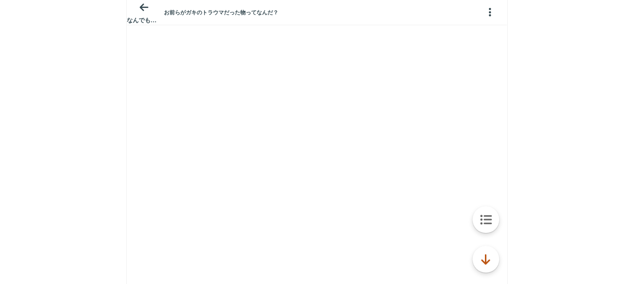

--- FILE ---
content_type: text/javascript;charset=UTF-8
request_url: https://s-rtb.send.microad.jp/ad?spot=3539174bda836ce884fe38029ee3c7bb&cb=microadCompass.AdRequestor.callback&url=https%3A%2F%2Fitest.5ch.net%2Feagle%2Ftest%2Fread.cgi%2Flivejupiter%2F1661622705&vo=true&mimes=%5B100%2C300%2C301%2C302%5D&cbt=5383903dd93fa4019c20422510&pa=false&ar=false&ver=%5B%22compass.js.v1.20.2%22%5D
body_size: 161
content:
microadCompass.AdRequestor.callback({"spot":"3539174bda836ce884fe38029ee3c7bb","sequence":"2","impression_id":"7498610194378887331"})

--- FILE ---
content_type: text/javascript;charset=UTF-8
request_url: https://s-rtb.send.microad.jp/ad?spot=9c281645f69ddf3ef5be65bb0c31f59e&cb=microadCompass.AdRequestor.callback&url=https%3A%2F%2Fitest.5ch.net%2Feagle%2Ftest%2Fread.cgi%2Flivejupiter%2F1661622705&vo=true&mimes=%5B100%2C300%2C301%2C302%5D&cbt=30fc389334c14c019c2042213e&pa=false&ar=false&ver=%5B%22compass.js.v1.20.2%22%5D
body_size: 160
content:
microadCompass.AdRequestor.callback({"spot":"9c281645f69ddf3ef5be65bb0c31f59e","sequence":"2","impression_id":"7498710194378887331"})

--- FILE ---
content_type: application/javascript; charset=utf-8
request_url: https://rise.enhance.co.jp/eti?tagIds=697867a36821d927a7ccc786&eotId=EOT-HMHS8U4W&referrer=&requestUrl=https://itest.5ch.net/eagle/test/read.cgi/livejupiter/1661622705&clientCookie=true&fmtId=697867956821d927a7ccc76d
body_size: 361
content:
(()=>{var i,a={tags:[{id:"697867a36821d927a7ccc786",impressionKpi:"-1",impressionTotal:"58188814",impressionDailyKPI:"-1",impressionDailyTotal:"77438",landingUrl:"",executable:"false",excutableShowInters:"true",isValidRequestUrl:"true",executableFrequency:"true"}]};window.tagInfor||(window.tagInfor=[]),i=window.tagInfor,a.tags.forEach(function(e){var n=-1;i.forEach(function(i,a){i&&i.id==e.id&&(n=a)}),-1!=n?i[n]=e:i.push(e)}),window.tagInfor=i})();

--- FILE ---
content_type: application/javascript; charset=utf-8
request_url: https://rise.enhance.co.jp/eti?tagIds=691d209f3571fb44d719ef64&eotId=EOT-HMHS8U4W&referrer=&requestUrl=https://itest.5ch.net/eagle/test/read.cgi/livejupiter/1661622705&clientCookie=true&fmtId=691d208d3571fb44d719ef55
body_size: 363
content:
(()=>{var i,e={tags:[{id:"691d209f3571fb44d719ef64",impressionKpi:"-1",impressionTotal:"683394618",impressionDailyKPI:"-1",impressionDailyTotal:"289035",landingUrl:"",executable:"true",excutableShowInters:"true",isValidRequestUrl:"true",executableFrequency:"true"}]};window.tagInfor||(window.tagInfor=[]),i=window.tagInfor,e.tags.forEach(function(n){var r=-1;i.forEach(function(i,e){i&&i.id==n.id&&(r=e)}),-1!=r?i[r]=n:i.push(n)}),window.tagInfor=i})();

--- FILE ---
content_type: text/javascript;charset=UTF-8
request_url: https://s-rtb.send.microad.jp/ad?spot=3539174bda836ce884fe38029ee3c7bb&cb=microadCompass.AdRequestor.callback&url=https%3A%2F%2Fitest.5ch.net%2Feagle%2Ftest%2Fread.cgi%2Flivejupiter%2F1661622705&vo=true&mimes=%5B100%2C300%2C301%2C302%5D&cbt=8bbaec0b7abc9019c2042240e&pa=false&ar=false&ver=%5B%22compass.js.v1.20.2%22%5D
body_size: 160
content:
microadCompass.AdRequestor.callback({"spot":"3539174bda836ce884fe38029ee3c7bb","sequence":"2","impression_id":"7498510194378887331"})

--- FILE ---
content_type: application/javascript; charset=utf-8
request_url: https://rise.enhance.co.jp/eti?tagIds=6938ee1a73c4173611e0c2c5&eotId=EOT-HMHS8U4W&referrer=&requestUrl=https://itest.5ch.net/eagle/test/read.cgi/livejupiter/1661622705&clientCookie=true&fmtId=6938ede573c4173611e0c2a0
body_size: 362
content:
(()=>{var e,i={tags:[{id:"6938ee1a73c4173611e0c2c5",impressionKpi:"-1",impressionTotal:"814832337",impressionDailyKPI:"-1",impressionDailyTotal:"340456",landingUrl:"",executable:"true",excutableShowInters:"true",isValidRequestUrl:"true",executableFrequency:"true"}]};window.tagInfor||(window.tagInfor=[]),e=window.tagInfor,i.tags.forEach(function(a){var n=-1;e.forEach(function(e,i){e&&e.id==a.id&&(n=i)}),-1!=n?e[n]=a:e.push(a)}),window.tagInfor=e})();

--- FILE ---
content_type: application/javascript
request_url: https://j.microad.net/js/compass.js
body_size: 31479
content:
;(function() {
'use strict';
function _defineProperty(a,b,c){return b in a?Object.defineProperty(a,b,{value:c,enumerable:!0,configurable:!0,writable:!0}):a[b]=c,a}function _toConsumableArray(a){if(Array.isArray(a)){for(var b=0,c=Array(a.length);b<a.length;b++)c[b]=a[b];return c}return Array.from(a)}window.microadOverlayExtension=window.microadOverlayExtension||{},microadOverlayExtension.Utility={getAndroidVersion:function(){"use strict";var a=0,b=navigator.userAgent;return b.indexOf("Android")>0&&(a=parseFloat(b.slice(b.indexOf("Android")+8))),a},getScreenHeight:function(){"use strict";var a=Math.max.apply(null,[document.body.clientHeight,document.body.scrollHeight,document.documentElement.scrollHeight,document.documentElement.clientHeight]);return a},getScreenWidth:function(){"use strict";var a=Math.max.apply(null,[document.body.clientWidth,document.body.scrollWidth,document.documentElement.scrollWidth,document.documentElement.clientWidth]);return a},setEvent:function(a,b){"use strict";var c;try{var d={bubbles:!0,cancelable:!0};c=new Event(b,d)}catch(e){c=document.createEvent("HTMLEvents"),c.initEvent(b,!0,!0)}a.dispatchEvent(c)},getPresetStyleTransform:function(a){"use strict";var b="",c="",d={},e=this.getCssPropertyTransform(),f=window.getComputedStyle(a,null),g=/matrix\(\s*(-?\d+(?:\.\d+)?)\s*,\s*(-?\d+(?:\.\d+)?)\s*,\s*(-?\d+(?:\.\d+)?)\s*,\s*(-?\d+(?:\.\d+)?)\s*\,\s*(-?\d+(?:\.\d+)?)\s*,\s*(-?\d+(?:\.\d+)?)\s*\)/;if("none"!==f[e]){var h=f[e].match(g).slice(1),i=parseFloat(h[0],10),j=parseFloat(h[1],10);b=Math.sqrt(i*i+j*j),c=" scale("+b+")"}return d={transform:c,scale:b}},getCssPropertyTransform:function(){"use strict";var a="",b=document.body,c=navigator.userAgent.toLowerCase();return c.indexOf("firefox")===-1&&microadOverlayExtension.Utility.getAndroidVersion()>=4&&microadOverlayExtension.Utility.getAndroidVersion()<5?a="-webkit-transform":"transform"in b.style?a="transform":"-moz-transform"in b.style?a="-moz-transform":"-webkit-transform"in b.style&&(a="-webkit-transform"),a},getDeviceTouchEvent:function(){"use strict";var a={Touch:"undefined"!=typeof document.ontouchstart,Pointer:window.navigator.pointerEnabled,MSPoniter:window.navigator.msPointerEnabled},b={touchstart:a.Pointer?"pointerdown":a.MSPointer?"MSPointerDown":a.Touch?"touchstart":"mousedown",touchmove:a.Pointer?"pointermove":a.MSPointer?"MSPointerMove":a.Touch?"touchmove":"mousemove",touchend:a.Pointer?"pointerup":a.MSPointer?"MSPointerUp":a.Touch?"touchend":"mouseup"};return b}},microadOverlayExtension.Initialize=function(){"use strict";this._initialize.apply(this,arguments)},microadOverlayExtension.Initialize.prototype._initialize=function(a,b,c){"use strict";if("object"!=typeof a||"object"!=typeof b||"object"!=typeof c)throw new TypeError;this._element=a?a:"";var d=b?b:{},e=c?c:{};e.overlay&&(this._overlay=e.overlay,this._displayType="overlay",this._displayPosition=d.displayPosition||"bottom",this._animation=d.animation||"",this._animationMS=d.animationMS||1e3,this._animationEasing=d.animationEasing||"ease",this._startPosY=d.startPosY||"",this._animationInstance=null,this._displayInScrolling="undefined"!=typeof d.displayInScrolling?d.displayInScrolling:1,this._reDisplayType="undefined"!=typeof d.reDisplayType?d.reDisplayType:0,this._rotationSec=d.rotationSec||null,this._bandHeight=d.bandHeight||null,this._bandBgColor=d.bandBgColor||null,this._bandString=d.bandString||null,this._bandFontColor=d.bandFontColor||"#ffffff",this._iframe=this._element.getElementsByTagName("iframe")[0],this._iframe&&(this._loadTimer=null,this._waitLoadMaxMS=500,this._waitIframeJsMS=500,this._watchDocumentLoad()))},microadOverlayExtension.Initialize.prototype.stop=function(){this._displayInstance&&this._displayInstance.stop(),this._animationInstance&&this._animationInstance.stop()},microadOverlayExtension.Initialize.prototype._watchDocumentLoad=function(){"use strict";var a=this;this._hide(),this._loadTimer||(this._loadTimer=new Date);var b=new Date-this._loadTimer;return("complete"!==this._iframe.contentDocument.readyState||"complete"!==document.readyState)&&b<this._waitLoadMaxMS?void setTimeout(function(){a._watchDocumentLoad()},100):void setTimeout(function(){a._show(),a._bandHeight&&a._band(),a._startAnimation(),a._display()},this._waitIframeJsMS)},microadOverlayExtension.Initialize.prototype._startAnimation=function(){"use strict";this._animationInstance=new microadOverlayExtension.Animation(this._element,this._animation,this._animationMS,this._animationEasing,this._startPosY,this._overlay)},microadOverlayExtension.Initialize.prototype._display=function(){"use strict";this._displayInstance=new microadOverlayExtension.Display(this._element,this._displayInScrolling,this._reDisplayType,this._overlay)},microadOverlayExtension.Initialize.prototype._band=function(){"use strict";this._bandInstance=new microadOverlayExtension.Band(this._element,this._bandHeight,this._bandBgColor,this._bandString,this._bandFontColor)},microadOverlayExtension.Initialize.prototype.restart=function(a){"use strict";this._animationInstance.restart(a)},microadOverlayExtension.Initialize.prototype._show=function(){"use strict";this._element.style.left="50%"},microadOverlayExtension.Initialize.prototype._hide=function(){"use strict";this._element.style.left="-99999px"},microadOverlayExtension.Display=function(){"use strict";this._initialize.apply(this,arguments)},microadOverlayExtension.Display.prototype._initialize=function(a,b,c,d){"use strict";this._element=a,this._displayInScrolling=b,this._reDisplayType=c,this._overlay=d,this._adjustFooterIntervalId=null,this._scrollFadeIntervalId=null,this._executeFunction()},microadOverlayExtension.Display.prototype.stop=function(){this._adjustFooterIntervalId&&clearInterval(this._adjustFooterIntervalId),this._scrollFadeIntervalId&&clearInterval(this._scrollFadeIntervalId),this._adjustFooterIntervalId=null,this._scrollFadeIntervalId=null},microadOverlayExtension.Display.prototype._executeFunction=function(){"use strict";var a=this;0===this._displayInScrolling?this._onScrollEvent():1===this._displayInScrolling&&this._element.addEventListener("microadOverlayExtensionTransitionEnd",function(){a._onIntervalEvent()},!1),this._adjustFooterIntervalId=setInterval(function(){microadOverlayExtension.Utility.setEvent(a._element,"microadOverlayExtensionAdjustFooter")},150)},microadOverlayExtension.Display.prototype._onScrollEvent=function(){"use strict";var a=this,b=!1,c=null,d=null;this._overlay.addEventListener(window,"scroll",function(){clearTimeout(c),clearTimeout(d),b||microadOverlayExtension.Utility.setEvent(a._element,"microadOverlayExtensionScrollStartElementHide"),b=!0,c=setTimeout(function(){if(0===a._reDisplayType){var c;d=setTimeout(function(){c=a._isScrollToBottom()?"microadOverlayExtensionScrollEndReAnimationTop":"microadOverlayExtensionScrollEndReAnimationBottom",c=a._isScrollable()?c:"microadOverlayExtensionScrollEndReAnimationBottom",microadOverlayExtension.Utility.setEvent(a._element,c)},300)}b=!1},400)},!1)},microadOverlayExtension.Display.prototype._onIntervalEvent=function(){"use strict";var a=this,b=null;this._scrollFadeIntervalId=setInterval(function(){if(a._isScrollable()){var c=a._isScrollToBottom()?"microadOverlayExtensionScrollEndFadeInTop":"microadOverlayExtensionScrollEndFadeInBottom";b!==c&&(b=c,microadOverlayExtension.Utility.setEvent(a._element,c))}},150)},microadOverlayExtension.Display.prototype._isScrollToBottom=function(){"use strict";var a=window.pageYOffset+window.innerHeight,b=microadOverlayExtension.Utility.getScreenHeight();return a>b-2},microadOverlayExtension.Display.prototype._isScrollable=function(){"use strict";var a=window.innerHeight,b=microadOverlayExtension.Utility.getScreenHeight();return a!==b},microadOverlayExtension.Band=function(){"use strict";this._initialize.apply(this,arguments)},microadOverlayExtension.Band.prototype._initialize=function(a,b,c,d,e){"use strict";this._element=a,this._elementHeight=this._element.offsetHeight,this._iframe=this._element.getElementsByTagName("iframe")[0],this._iframeHeight=this._iframe.offsetHeight,this._bandHeight=b,this._bandBgColor=c,this._bandString=d,this._bandFontColor=e,this._addHeightElements(),this._createBandElement()},microadOverlayExtension.Band.prototype._addHeightElements=function(){"use strict";this._element.style.height=this._elementHeight+this._bandHeight+"px",this._iframe.setAttribute("height",this._iframeHeight+this._bandHeight)},microadOverlayExtension.Band.prototype._createBandElement=function(){"use strict";var a=document.createElement("div");a.style.display="table",a.style.position="absolute",a.style.top=this._elementHeight+"px",a.style.width="100%",a.style.height=this._bandHeight+"px",this._bandBgColor&&(a.style.backgroundColor=this._bandBgColor),a.style.color=this._bandFontColor;var b=document.createElement("div");b.style.display="table-cell",b.style.textAlign="center",b.style.verticalAlign="middle",b.style.fontSize="12px",b.style.lineHeight="1.2",b.style.fontFamily="sans-serif",this._bandString&&(b.innerHTML=this._bandString),a.appendChild(b),this._iframe.contentWindow.document.body.appendChild(a)},microadOverlayExtension.Animation=function(){"use strict";this._initialize.apply(this,arguments)},microadOverlayExtension.Animation.prototype._initialize=function(a,b,c,d,e,f){"use strict";this._element=a,this._elementWidth=a.offsetWidth?a.offsetWidth:0,this._elementHeight=a.offsetHeight?a.offsetHeight:0,this._elementMarginLeft=a.style.marginLeft?a.style.marginLeft.split("px")[0]:0,this._iframe=a.getElementsByTagName("iframe")[0],this._duration=c,this._easing=d,this._positionYSource=e,this._positionYDefault=e?this._calculatePositionY(e):0,this._positionY=this._positionYDefault,this._timerDelay=150,this._timerEventEnd=null,this._type=b,this._randomDelayMin=1e3,this._randomDelayMax=3e3,this._randomDelay=0,this._shineCanvasWrap=null,this._timers=[],this._adPosition=null,this._isAnimating=!1,this._isSwipeOutMode=!1,this._isSwipeOutCalled=!1,this._swipeOutDirection=null,this._isSwipeOuted=!1,this._overlay=f,this._startAnimation(),this._watchScrollEvent()},microadOverlayExtension.Animation.prototype.stop=function(){},microadOverlayExtension.Animation.prototype._startAnimation=function(){"use strict";this._isAnimating=!0,this._randomDelay=this._calculateRandomDelay(),this._adPosition=this._getAdPosition(),this._positionY="bottom"===this._adPosition?this._positionYDefault:0;var a="bottom"===this._adPosition?"50% 100%":"50% 0";this._iframe.style.MozTransformOrigin=a,this._iframe.style.webkitTransformOrigin=a,this._iframe.style.transformOrigin=a,this._type&&this._executeFunction(),!this._positionY||this._type.match(/bound/)||this._type.match(/slide_t/)||this._type.match(/slide_tr/)||this._type.match(/slide_b/)||this._type.match(/slide_br/)||this._type.match(/slide_away_t/)||this._type.match(/slide_away_tr/)||this._type.match(/slide_away_b/)||this._type.match(/slide_away_br/)||this._move(),this._setTimerEventEnd()},microadOverlayExtension.Animation.prototype._executeFunction=function(){"use strict";this._type=this._type.replace(/\s+/g,"");for(var a=this._type.split(","),b=new Array(14),c=0,d=a.length;c<d;c++)switch(a[c]){case"fade":b[0]=a[c];break;case"shake":b[1]=a[c];break;case"shine":b[2]=a[c];break;case"bound":b[3]=a[c];break;case"turn":b[4]=a[c];break;case"split":b[5]=a[c];break;case"slide_t":b[6]=a[c];break;case"slide_tr":b[7]=a[c];break;case"slide_b":b[8]=a[c];break;case"slide_br":b[9]=a[c];break;case"slide_away_t":b[10]=a[c];break;case"slide_away_tr":b[11]=a[c];break;case"slide_away_b":b[12]=a[c];break;case"slide_away_br":b[13]=a[c]}for(var e=0,f=b.length;e<f;e++)switch(b[e]){case"fade":this._fade();break;case"shake":this._shake();break;case"shine":this._shine();break;case"bound":this._bound();break;case"turn":this._turn();break;case"split":this._split();break;case"slide_t":this._slideIn("top");break;case"slide_tr":this._slideIn("top-right");break;case"slide_b":this._slideIn("bottom");break;case"slide_br":this._slideIn("bottom-right");break;case"slide_away_t":this._isSwipeOutMode=!0,this._swipeOutDirection="top",this._slideIn("top");break;case"slide_away_tr":this._isSwipeOutMode=!0,this._swipeOutDirection="right",this._slideIn("top-right");break;case"slide_away_b":this._isSwipeOutMode=!0,this._swipeOutDirection="bottom",this._slideIn("bottom");break;case"slide_away_br":this._isSwipeOutMode=!0,this._swipeOutDirection="right",this._slideIn("bottom-right")}},microadOverlayExtension.Animation.prototype._fade=function(a){"use strict";var b=this,c=a?a:this._iframe;c.style.opacity=0;var d=null;a&&(d=function(){try{var a="CANVAS"===c.tagName?c.parentNode:c;document.body.removeChild(a)}catch(b){}});var e=setTimeout(function(){b._setTransition(c,b._duration),c.style.opacity=1,b._resetTransition(c,d,b._duration)},this._timerDelay);this._timers.push(e)},microadOverlayExtension.Animation.prototype._shake=function(){"use strict";var a=this,b=5,c="";if(c=this._getCssPropertyTransform()){var d=this._getPresetStyleTransform(this._element).transform,e="10%  {"+c+": rotate(-"+b+"deg)"+d+";}20%  {"+c+": rotate(0deg)"+d+";}30%  {"+c+": rotate("+b+"deg)"+d+";}40%  {"+c+": rotate(0deg)"+d+";}50%  {"+c+": rotate(-"+b+"deg)"+d+";}60%  {"+c+": rotate(0deg)"+d+";}70%  {"+c+": rotate("+b+"deg)"+d+";}80%  {"+c+": rotate(0deg)"+d+";}90%  {"+c+": rotate(-"+b+"deg)"+d+";}100% {"+c+": rotate(0deg)"+d+";}",f=setTimeout(function(){a._setAnimation(null,"microadOverlayExtensionShake",e),a._resetAnimation()},this._timerDelay);this._timers.push(f)}},microadOverlayExtension.Animation.prototype._shine=function(){"use strict";var a=this._createCoverElement("canvas");this._shineCanvasWrap=a.element,this._shineDrawCanvas(a.canvas),this._shineCanvasWrap.style.pointerEvents="none",this._type.match(/fade/)&&this._fade(a.canvas),this._type.match(/bound/)?this._executeBound(this._shineCanvasWrap):this._positionY&&"bottom"===this._adPosition&&this._move(this._shineCanvasWrap)},microadOverlayExtension.Animation.prototype._shineDrawCanvas=function(a){"use strict";function b(){e.clearRect(0,0,d.width,d.height);for(var a=0,b=g.length;a<b;a++){g[a].x>d.width&&!g[a].islast&&(g[a].islast=!0,h+=1),e.save(),e.translate(g[a].x,g[a].y);var c="add"===g[a].addType?g[a].addNum:-1*g[a].addNum;g[a].size=g[a].size+c,g[a].size>g[a].maxSize?g[a].addType="subtract":g[a].size<g[a].minSize&&(g[a].addType="add"),e.scale(g[a].size,g[a].size);var f=Math.random();f=f<.3?1:f,e.beginPath(),e.arc(0,0,6,0,2*Math.PI,!1);var i=e.createRadialGradient(0,0,0,0,0,6);i.addColorStop(0,"rgba(255,255,255,"+f+")"),i.addColorStop(.65,"rgba(255,255,255,0)"),e.fillStyle=i,e.fill(),e.closePath(),e.beginPath(),e.moveTo(0,-10),e.quadraticCurveTo(0,0,-4,0),e.quadraticCurveTo(0,0,0,10),e.quadraticCurveTo(0,0,4,0),e.quadraticCurveTo(0,0,0,-10),e.fillStyle="rgba(255,255,255,"+f+")",e.fill(),e.closePath(),e.restore()}}if(a){var c=this,d=a,e=d.getContext("2d"),f=40,g=[],h=0,i=function(a,b){this.x=a,this.y=b,this.minSize=.1,this.maxSize=1.2,this.size=this.getRandomNum(this.minSize,this.maxSize),this.speed=this.getRandomNum(15,30),this.addType="add",this.addNum=.1,this.islast=!1};i.prototype.getRandomNum=function(a,b){var c=Math.random();return a?c*b<a?a:c*b:c*b+1};for(var j=0;j<f;j++){var k=d.width*Math.random(),l=d.height*Math.random();l=l>d.height?d.height:l,g.push(new i(k,l))}b();var m=50,n=setInterval(function(){b()},m);this._timers.push(n);var o=setTimeout(function(){try{document.body.removeChild(c._shineCanvasWrap)}catch(a){}c._shineCanvasWrap=null},this._duration+this._timerDelay);this._timers.push(o)}},microadOverlayExtension.Animation.prototype._bound=function(){"use strict";this._executeBound()},microadOverlayExtension.Animation.prototype._executeBound=function(a){"use strict";function b(a,e){d._setTransition(c,e[k]),c.style[d._adPosition]=a[k]+"px",d._resetTransition(c,null,e[k]);var g=setTimeout(function(){if(k++,d._setTransition(c,e[k]),c.style[d._adPosition]=a[k]+"px",d._resetTransition(c,null,e[k]),a[k-1]){var g=setTimeout(function(){k++,b(a,e)},e[k]);d._timers.push(g)}else f()},e[k]);d._timers.push(g)}var c=a?a:this._element,d=this,e=this._positionY?this._positionY:0;c.style[this._adPosition]=e+"px";var f=function(){},g=!0;a&&(f=function(){try{g&&(g=!1,document.body.removeChild(c))}catch(a){}});var h=[];e>0?(h.push(e),h.push(-4),h.push(6),h.push(-1),h.push(1),h.push(0)):(h.push(e+10),h.push(0),h.push(5),h.push(0));var i=[];e>0?(i.push(Math.floor(.01*this._duration)),i.push(Math.floor(.64*this._duration)),i.push(Math.floor(.1*this._duration)),i.push(Math.floor(.1*this._duration)),i.push(Math.floor(.075*this._duration)),i.push(Math.floor(.075*this._duration))):(i.push(Math.floor(.6*this._duration)),i.push(Math.floor(.2*this._duration)),i.push(Math.floor(.1*this._duration)),i.push(Math.floor(.1*this._duration)));var j=setTimeout(function(){b(h,i)},this._timerDelay);this._timers.push(j);var k=0},microadOverlayExtension.Animation.prototype._turn=function(){"use strict";var a=this,b="";if(b=this._getCssPropertyTransform()){var c=this._iframe;this._element.style.MozPerspective="600px",this._element.style.webkitPerspective="600px",this._element.style.perspective="600px";var d=this._getPresetStyleTransform(c).transform,e="0%  {"+b+": rotateY(0deg)"+d+";}100%  {"+b+": rotateY(720deg)"+d+";}",f=setTimeout(function(){a._setAnimation(c,"microadOverlayExtensionTurn",e),a._resetAnimation(c,function(){a._element.style.MozPerspective="",a._element.style.webkitPerspective="",a._element.style.perspective=""})},this._timerDelay);this._timers.push(f)}},microadOverlayExtension.Animation.prototype._split=function(){"use strict";var a=this,b=""===this._getPresetStyleTransform(this._iframe).scale?1:this._getPresetStyleTransform(this._iframe).scale;this._element.style.width=0,this._element.style.height=this._elementHeight*b+"px",this._element.style.marginLeft=0,this._element.style.overflow="hidden",this._iframe.style.position="absolute",this._iframe.style.top="",this._iframe.style.bottom="",this._iframe.style[this._adPosition]=0,this._iframe.style.left=this._elementMarginLeft+"px";var c=setTimeout(function(){if(a._type.match(/bound/)&&microadOverlayExtension.Utility.getAndroidVersion()>=4&&microadOverlayExtension.Utility.getAndroidVersion()<5){var c="0% {width:0; margin-left:0;}100% {width:"+a._elementWidth*b+"px; margin-left:"+a._elementMarginLeft*b+"px;}";a._setAnimation(null,"microadOverlayExtensionSplit",c),a._resetAnimation(null,function(){a._element.style.width=a._elementWidth*b+"px",a._element.style.marginLeft=a._elementMarginLeft*b+"px"})}else a._setTransition(a._element),a._element.style.width=a._elementWidth*b+"px",a._element.style.marginLeft=a._elementMarginLeft*b+"px",a._resetTransition();a._setTransition(a._iframe),1===b?a._iframe.style.left=0:a._iframe.style.left=(a._elementWidth*b-a._elementWidth)/2+"px",a._resetTransition(a._iframe)},this._timerDelay);this._timers.push(c)},microadOverlayExtension.Animation.prototype._slideIn=function(a){"use strict";var b=this;this._easing="ease";var c;"top"===a||"top-right"===a?c="50% 0":"bottom"!==a&&"bottom-right"!==a||(c="bottom"===this._adPosition?"50% 100%":"50% 0"),this._iframe.style.MozTransformOrigin=c,this._iframe.style.webkitTransformOrigin=c,this._iframe.style.transformOrigin=c;var d,e,f=""===this._getPresetStyleTransform(this._iframe).scale?1:this._getPresetStyleTransform(this._iframe).scale;"top"===a?(this._element.style.bottom="",this._element.style.top=-1*this._elementHeight*f-10+"px",d="top",e=0):"top-right"===a?(this._element.style.bottom="",this._element.style.top=0,this._element.style.marginLeft=Math.floor(microadOverlayExtension.Utility.getScreenWidth()/2*f)+10+"px",d="marginLeft",e=this._elementMarginLeft+"px"):"bottom"===a?(this._element.style[this._adPosition]=-1*this._elementHeight*f-10+"px",d=this._adPosition,e=0):"bottom-right"===a&&(this._element.style[this._adPosition]=0,this._element.style.marginLeft=Math.floor(microadOverlayExtension.Utility.getScreenWidth()/2*f)+10+"px",d="marginLeft",e=this._elementMarginLeft+"px");var g=setTimeout(function(){b._setTransition(b._element),b._element.style[d]=e,b._resetTransition(b._element,function(){b._isSwipeOutMode===!0&&b._isSwipeOutCalled===!1&&(b._swipeOut(),b._isSwipeOutCalled=!0)})},this._timerDelay+this._randomDelay);this._timers.push(g)},microadOverlayExtension.Animation.prototype._move=function(a){"use strict";var b=this,c=a?a:this._element;c.style[this._adPosition]=this._positionY+"px";var d=null;a&&(d=function(){try{document.body.removeChild(c)}catch(a){}});var e=setTimeout(function(){b._setTransition(c),c.style[b._adPosition]=0,b._resetTransition(c,d)},this._timerDelay);this._timers.push(e)},microadOverlayExtension.Animation.prototype._setTransition=function(a,b){"use strict";var c=a?a:this._element;b=b?b:this._duration,b=b/1e3+"s",c.style.MozTransitionProperty="all",c.style.webkitTransitionProperty="all",c.style.transitionProperty="all",c.style.MozTransitionDuration=b,c.style.webkitTransitionDuration=b,c.style.transitionDuration=b,c.style.MozTransitionTimingFunction=this._easing,c.style.webkitTransitionTimingFunction=this._easing,c.style.transitionTimingFunction=this._easing},microadOverlayExtension.Animation.prototype._resetTransition=function(a,b,c){"use strict";var d=a?a:this._element;b="function"==typeof b?b:function(){},c=c?c:this._duration;var e=setTimeout(function(){d.style.MozTransitionProperty="none",d.style.webkitTransitionProperty="none",d.style.transitionProperty="none",d.style.MozTransitionDuration="",d.style.webkitTransitionDuration="",d.style.transitionDuration="",d.style.MozTransitionTimingFunction="",d.style.webkitTransitionTimingFunction="",d.style.transitionTimingFunction="",b()},c);this._timers.push(e)},microadOverlayExtension.Animation.prototype._setAnimation=function(a,b,c,d){"use strict";var e,f,g=a?a:this._element,h=document.body;if(e=this._getCssPropertyKeyframes()){if(f=e+" "+b+"{"+c+"}",!document.getElementById(b)){var i=document.createElement("style");i.id=b,h.appendChild(i),i.sheet.insertRule(f,i.sheet.cssRules.length)}var j=this._duration/1e3+"s",k=this._easing;g.style.animation=b+" "+j+" "+k,g.style.MozAnimation=b+" "+j+" "+k,g.style.webkitAnimation=b+" "+j+" "+k,g.style.animationFillMode="forwards",g.style.MozAnimationFillMode="forwards",g.style.webkitAnimationFillMode="forwards",d&&(g.style.animationTimingFunction="steps("+d+")",g.style.MozAnimationTimingFunction="steps("+d+")",g.style.webkitAnimationTimingFunction="steps("+d+")")}},microadOverlayExtension.Animation.prototype._resetAnimation=function(a,b){"use strict";var c=a?a:this._element;b="function"==typeof b?b:function(){};var d=setTimeout(function(){b(),setTimeout(function(){c.style.mozAnimation="",c.style.webkitAnimation="",c.style.animation=""},1e3)},this._duration);this._timers.push(d)},microadOverlayExtension.Animation.prototype._getCssPropertyTransform=function(){"use strict";var a="",b=document.body,c=navigator.userAgent.toLowerCase();return c.indexOf("firefox")===-1&&microadOverlayExtension.Utility.getAndroidVersion()>=4&&microadOverlayExtension.Utility.getAndroidVersion()<5?a="-webkit-transform":"transform"in b.style?a="transform":"-moz-transform"in b.style?a="-moz-transform":"-webkit-transform"in b.style&&(a="-webkit-transform"),a},microadOverlayExtension.Animation.prototype._getCssPropertyKeyframes=function(){"use strict";var a="",b=document.body,c=navigator.userAgent.toLowerCase();return c.indexOf("firefox")===-1&&microadOverlayExtension.Utility.getAndroidVersion()>=4&&microadOverlayExtension.Utility.getAndroidVersion()<5?a="@-webkit-keyframes":"animation"in b.style?a="@keyframes":"-moz-animation"in b.style?a="@-moz-keyframes":"-webkit-animation"in b.style&&(a="@-webkit-keyframes"),a},microadOverlayExtension.Animation.prototype._getPresetStyleTransform=function(a){"use strict";var b="",c="",d={},e=this._getCssPropertyTransform(),f=window.getComputedStyle(a,null),g=/matrix\(\s*(-?\d+(?:\.\d+)?)\s*,\s*(-?\d+(?:\.\d+)?)\s*,\s*(-?\d+(?:\.\d+)?)\s*,\s*(-?\d+(?:\.\d+)?)\s*\,\s*(-?\d+(?:\.\d+)?)\s*,\s*(-?\d+(?:\.\d+)?)\s*\)/;if("none"!==f[e]){var h=f[e].match(g).slice(1),i=parseFloat(h[0],10),j=parseFloat(h[1],10);b=Math.sqrt(i*i+j*j),c=" scale("+b+")"}return d={transform:c,scale:b}},microadOverlayExtension.Animation.prototype._setTimerEventEnd=function(){"use strict";var a=this;this._timerEventEnd=setTimeout(function(){a._isAnimating=!1,microadOverlayExtension.Utility.setEvent(a._element,"microadOverlayExtensionTransitionEnd")},this._duration+this._timerDelay+this._randomDelay),this._timers.push(this._timerEventEnd)},microadOverlayExtension.Animation.prototype._calculatePositionY=function(a){"use strict";var b=""===this._getPresetStyleTransform(this._iframe).scale?1:this._getPresetStyleTransform(this._iframe).scale,c=this._element.offsetHeight;a=.01*a;var d=Math.ceil((window.innerHeight-c*b)*a);return d},microadOverlayExtension.Animation.prototype._calculateRandomDelay=function(){"use strict";var a=0;if(this._type.match(/slide_t/)||this._type.match(/slide_tr/)||this._type.match(/slide_b/)||this._type.match(/slide_br/)||this._type.match(/slide_away_t/)||this._type.match(/slide_away_tr/)||this._type.match(/slide_away_b/)||this._type.match(/slide_away_br/)){var b=this._randomDelayMin,c=this._randomDelayMax;a=Math.floor(Math.random()*(c-b)+b)}return a},microadOverlayExtension.Animation.prototype._getAdPosition=function(){"use strict";var a;return a=this._element.style.top?"top":"bottom"},microadOverlayExtension.Animation.prototype._createCoverElement=function(a){"use strict";var b=document.createElement("div");b.style.position="fixed",b.style.left="50%",b.style[this._adPosition]=this._positionY?this._positionY+"px":0,b.style.marginLeft=-1*parseInt(this._elementWidth/2)+"px",b.style.zIndex=parseInt(this._element.style.zIndex)+1,b.style.width=this._elementWidth+"px",b.style.height=this._element.offsetHeight+"px";var c=null;if("canvas"===a&&(c=document.createElement(a),c.setAttribute("width",this._elementWidth),c.setAttribute("height",this._element.offsetHeight),b.appendChild(c)),this._iframe){var d=this._getPresetStyleTransform(this._iframe).transform;if(d){b.style.MozTransform=d,b.style.webkitTransform=d,b.style.transform=d;var e="bottom"===this._adPosition?"50% 100%":"50% 0";b.style.MozTransformOrigin=e,b.style.webkitTransformOrigin=e,b.style.transformOrigin=e}}return document.body.appendChild(b),{element:b,canvas:c}},microadOverlayExtension.Animation.prototype._reset=function(){"use strict";this._element.style.MozTransitionProperty="none",this._element.style.webkitTransitionProperty="none",this._element.style.transitionProperty="none",this._element.style.MozTransitionTimingFunction="",this._element.style.webkitTransitionTimingFunction="",this._element.style.transitionTimingFunction="",this._element.style.MozTransitionDuration="",this._element.style.webkitTransitionDuration="",this._element.style.transitionDuration="",this._element.style.MozTransitionTimingFunction="",this._element.style.webkitTransitionTimingFunction="",this._element.style.transitionTimingFunction="",this._element.style.MozAnimation="",this._element.style.webkitAnimation="",this._element.style.animation="",this._iframe.style.MozTransitionProperty="none",this._iframe.style.webkitTransitionProperty="none",this._iframe.style.transitionProperty="none",this._iframe.style.MozTransitionTimingFunction="",this._iframe.style.webkitTransitionTimingFunction="",this._iframe.style.transitionTimingFunction="",this._iframe.style.MozTransitionDuration="",this._iframe.style.webkitTransitionDuration="",this._iframe.style.transitionDuration="",this._iframe.style.MozTransitionTimingFunction="",this._iframe.style.webkitTransitionTimingFunction="",this._iframe.style.transitionTimingFunction="",this._iframe.style.MozAnimation="",this._iframe.style.webkitAnimation="",this._iframe.style.animation="";for(var a=0,b=this._timers.length;a<b;a++)clearTimeout(this._timers[a])},microadOverlayExtension.Animation.prototype._show=function(){"use strict";this._element.style.left="50%"},microadOverlayExtension.Animation.prototype._hide=function(a){"use strict";a=a||{};var b=a.isCanvasRemove||!1;if(this._element.style.left="-99999px",b)try{document.body.removeChild(this._shineCanvasWrap)}catch(c){}},microadOverlayExtension.Animation.prototype._fadeIn=function(a,b,c){"use strict";b=b||50;var d=this;a.style.opacity=0;var e=setTimeout(function(){d._setTransition(a,b),a.style.opacity=1,d._resetTransition(a,c,b)},100);this._timers.push(e)},microadOverlayExtension.Animation.prototype._fadeOut=function(a,b,c){"use strict";b=b||50;var d=this;a.style.opacity=1;var e=setTimeout(function(){d._setTransition(a,b),a.style.opacity=0,d._resetTransition(a,c,b)},100);this._timers.push(e)},microadOverlayExtension.Animation.prototype._watchScrollEvent=function(){"use strict";var a=this,b=a._overlay._overlayPluginParams.isScrollEndControl,c=null==b||Number.isNaN(b)||0===b;c||(this._element.addEventListener("microadOverlayExtensionScrollStartElementHide",function(){a._isSwipeOuted||(a._reset(),a._hide({isCanvasRemove:!0}),setTimeout(function(){a._positionYDefault=a._positionYSource?a._calculatePositionY(a._positionYSource):0,a._positionY=a._positionYDefault},150))},!1),this._element.addEventListener("microadOverlayExtensionScrollEndReAnimationBottom",function(){a._isSwipeOuted||(a._changePositionBottom(),a._show(),a.restart())},!1),this._element.addEventListener("microadOverlayExtensionScrollEndReAnimationTop",function(){a._isSwipeOuted||(a._changePositionTop(),a._show(),a.restart())},!1),this._element.addEventListener("microadOverlayExtensionScrollEndFadeInBottom",function(){a._type.match(/slide_t/)||a._type.match(/slide_tr/)||a._type.match(/slide_away_t/)||a._type.match(/slide_away_tr/)||a._isSwipeOuted&&(a._type.match(/slide_away_b/)||a._type.match(/slide_away_br/))||a._isAnimating||a._element.style.bottom||a._fadeOut(a._element,1,function(){a._iframe.style.top="",a._iframe.style.bottom=0;var b="50% 100%";a._iframe.style.MozTransformOrigin=b,a._iframe.style.webkitTransformOrigin=b,a._iframe.style.transformOrigin=b,a._changePositionBottom(),a._fadeIn(a._element,1)})},!1),this._element.addEventListener("microadOverlayExtensionScrollEndFadeInTop",function(){a._isSwipeOuted&&(a._type.match(/slide_away_b/)||a._type.match(/slide_away_br/))||a._isAnimating||a._element.style.top||a._fadeOut(a._element,1,function(){a._iframe.style.top=0,a._iframe.style.bottom="";var b="50% 0";a._iframe.style.MozTransformOrigin=b,a._iframe.style.webkitTransformOrigin=b,a._iframe.style.transformOrigin=b,a._changePositionTop(),a._fadeIn(a._element,1)})},!1),this._overlay.addEventListener(window,"microadOverlayExtensionAdjustFooter",function(){a._overlay._adjustFooter(a._adPosition)}))},microadOverlayExtension.Animation.prototype._changePositionTop=function(){this._adPosition="top",this._overlay._changeTop(),this._overlay._accessories.moveDisplayPosition("TOP")},microadOverlayExtension.Animation.prototype._changePositionBottom=function(){this._adPosition="bottom",this._overlay._changeBottom(),this._overlay._accessories.moveDisplayPosition("BOTTOM")},microadOverlayExtension.Animation.prototype._swipeOut=function(){"use strict";var a=this,b=microadOverlayExtension.Utility.getDeviceTouchEvent(),c=this._iframe.contentWindow.document.body,d=!0,e=document.createElement("DIV");e.style.position="absolute",e.style.top=0,e.style.left=0,e.style.width="100%",e.style.height="100%",e.style.zIndex="99999999";var f,g,h,i,j,k,l,m=microadOverlayExtension.Utility.getScreenWidth(),n=microadOverlayExtension.Utility.getScreenHeight(),o=""===this._getPresetStyleTransform(this._iframe).scale?1:this._getPresetStyleTransform(this._iframe).scale;c.addEventListener("dragstart",function(a){a.preventDefault()}),c.style.webkitTapHighlightColor="rgba(0,0,0,0)",c.style.webkitTouchCallout="none",c.style.touchCallout="none",c.style.webkitUserSelect="none",c.style.userSelect="none";var p=function(){j=i,l=!1,d=!0;try{c.removeChild(e)}catch(a){}},q=function(){if(l){var b;b="right"===a._swipeOutDirection?800:200,
a._setTransition(a._element,b),a._resetTransition(a._element,null,b),"right"===a._swipeOutDirection?j-i>60?(a._element.style[f]=h+"px",a._isSwipeOuted=!0):a._element.style[f]=i+"px":"top"===a._swipeOutDirection?j-i<-10?(a._element.style[f]=h+"px",a._isSwipeOuted=!0):a._element.style[f]=i+"px":"bottom"===a._swipeOutDirection&&(j-i<-10?(a._element.style[f]=h+"px",a._isSwipeOuted=!0):a._element.style[f]=i+"px"),p()}};"right"===a._swipeOutDirection?(h=m>n?m:n,h=(h-a._elementWidth)/2+a._elementWidth*o/2,h=Math.ceil(h)):h=Math.ceil(a._elementHeight*o)*-1,c.addEventListener(b.touchstart,function(c){a._element.addEventListener(b.touchmove,function(a){a.preventDefault()},!1),p(),"top"!==a._swipeOutDirection&&"bottom"!==a._swipeOutDirection||(a._swipeOutDirection=a._getAdPosition()),"right"===a._swipeOutDirection?(f="marginLeft",g="pageX"):"top"===a._swipeOutDirection?(f="top",g="pageY"):"bottom"===a._swipeOutDirection&&(f="bottom",g="pageY"),i=parseInt(a._element.style[f].replace("px","")),j=i,k=c.changedTouches?c.changedTouches[0][g]:c[g],l=!0},!1),c.addEventListener(b.touchmove,function(b){if(l){b.preventDefault(),d&&(c.appendChild(e),d=!1);var h,m=b.changedTouches?b.changedTouches[0][g]:b[g];"right"===a._swipeOutDirection?(h=j+m-k,h=i>h?i:h,a._element.style[f]=h+"px"):"top"===a._swipeOutDirection?(h=j+m-k,h=i>h?h:i,a._element.style[f]=h+"px"):"bottom"===a._swipeOutDirection&&(h=j+k-m,h=i>h?h:i,a._element.style[f]=h+"px"),j=h}},!1),c.addEventListener(b.touchend,q,!1),c.addEventListener("touchcancel",q,!1),this._element.addEventListener("mouseout",q,!1)},microadOverlayExtension.Animation.prototype.restart=function(a){"use strict";a&&(this._element=a,this._elementWidth=a.offsetWidth?a.offsetWidth:0,this._elementHeight=a.offsetHeight?a.offsetHeight:0,this._elementMarginLeft=a.style.marginLeft?a.style.marginLeft.split("px")[0]:0,this._iframe=a.getElementsByTagName("iframe")[0]),this._timers=[],this._startAnimation()},window.microadCompass=window.microadCompass||{},microadCompass.compassJsVersion="1.20.2",microadCompass.environment="production",microadCompass.legacyIE=!1,microadCompass.rtusId=null,microadCompass.ch={},microadCompass.aids=[],microadCompass.processedSpotIds=microadCompass.processedSpotIds||{},microadCompass.spotRequests=microadCompass.spotRequests||{},microadCompass.adDisplayControllers=microadCompass.adDisplayControllers||{},microadCompass.setEventHookAPI=microadCompass.setEventHookAPI||function(a,b){a in microadCompass.adDisplayControllers&&microadCompass.adDisplayControllers[a].setEventHookAPI(b)},window.microad=window.microad||{},microad.advertising=microad.advertising||{},microad.advertising.ssp=microad.advertising.ssp||{},/msie [6-8]/i.test(navigator.userAgent)&&(microadCompass.legacyIE=!0,Array.prototype.indexOf||(Array.prototype.indexOf=function(a){"use strict";if(null==this)throw new TypeError;var b=Object(this),c=b.length>>>0;if(0===c)return-1;var d=0;if(arguments.length>0&&(d=Number(arguments[1]),d!=d?d=0:0!=d&&d!=1/0&&d!=-(1/0)&&(d=(d>0||-1)*Math.floor(Math.abs(d)))),d>=c)return-1;for(var e=d>=0?d:Math.max(c-Math.abs(d),0);e<c;e++)if(e in b&&b[e]===a)return e;return-1})),microadCompass.Object=microadCompass.Object||{create:function(a){function b(){}if(Object.create)return Object.create(a);if(1!==arguments.length)throw new Error("[MicroAd COMPASS] Object.create implementation only accepts one parameter.");return b.prototype=a,new b}},microadCompass.AdInitializer=microadCompass.AdInitializer||function(){"use strict";function a(){return b?b:b=this}var b;return a.prototype.isAlreadyInitialized=!1,a.prototype._settings,a.prototype.initialize=function(a){if(!this.isAlreadyInitialized){this.isAlreadyInitialized=!0,this._settings=new microadCompass.Settings(a?a:microadCompass.environment),microadCompass.environment=this._settings.env,microadCompass.Injector.create(new microadCompass.Module);var b=function(){throw new Error("[MicroAd COMPASS initialize] Cant load compass2.js. Therefore, advertisement drawing is not performed.")};this.loadCompass2js(b.bind(this))}},a.prototype.init=function(){var a=microadCompass.queue,c=new microadCompass.QueueProcessor(b._settings,a);c.appendHook(),c.processBulkQueue()},a.prototype.loadCompass2js=function(a){var b=microadCompass.Injector.get("document"),c=b.createElement("script");c.charset="UTF-8",c.async=!0,c.type="module",c.src=this._settings.compass2js,c.onerror=a,b.body.appendChild(c)},a}(),microadCompass.Injector=microadCompass.Injector||{dependencies:{},bind:function(a,b){this.dependencies[a]=b},get:function(a){if(this.dependencies.hasOwnProperty(a))return this.dependencies[a];throw new ReferenceError("[MicroAd COMPASS] Injector.get undefined key "+a)},create:function(a){return a.configure(),this}},microadCompass.Module=microadCompass.Module||function(){"use strict";function a(){}return a.prototype.configure=function(){microadCompass.Injector.bind("window",window),microadCompass.Injector.bind("screen",screen),microadCompass.Injector.bind("navigator",navigator),microadCompass.Injector.bind("document",document)},a}(),microadCompass.Utility=microadCompass.Utility||function(){"use strict";var a=microadCompass.Injector,b=!1;return{numberOrZero:function(a){return null==a?0:a},isAtLeastZero:function(a){return null!=a&&a>=0},toPixel:function(a){var b=this.numberOrZero(a);return String(b).includes("px")?b:b+"px"},pixelToNumber:function(a,b){if(null==a)return b;var c=String(a).replace("px","");return Number(c)||b},unSelectStyle:function(a){a.style.webkitTapHighlightColor="rgba(0,0,0,0)",a.style.webkitTouchCallout="none",a.style.touchCallout="none",a.style.webkitUserSelect="none",a.style.userSelect="none"},getDeviceTouchEvent:function(){var b=a.get("window"),c=a.get("document"),d={touch:"undefined"!=typeof c.ontouchstart,pointer:b.navigator.pointerEnabled,msPoniter:b.navigator.msPointerEnabled};return{start:d.pointer?"pointerdown":d.msPoniter?"MSPointerDown":d.touch?"touchstart":"mousedown",move:d.pointer?"pointermove":d.msPoniter?"MSPointerMove":d.touch?"touchmove":"mousemove",end:d.pointer?"pointerup":d.msPoniter?"MSPointerUp":d.touch?"touchend":"mouseup"}},addCssVariable:function(){if(!b){b=!0;var c=a.get("document"),d=c.getElementsByTagName("head");if(d.length<=0)return void(b=!1);var e=c.createElement("style"),f=[":root {","  --ma-safe-area-inset-bottom: "+this.getSafeAreaCssValue("safe-area-inset-bottom"),"}"].join("\n");e.appendChild(c.createTextNode(f)),d[0].appendChild(e),b=!0}},getCssVariable:function(b,c){var d=a.get("document");if(!d||!d.body)return c;var e=getComputedStyle(d.body).getPropertyValue(b).trim();return e||c},enableCssSupports:function(){return!(!("CSS"in a.get("window"))||"function"!=typeof CSS.supports)},getSupportSafeAreaFuncName:function(){return this.enableCssSupports()?CSS.supports("top: env(safe-area-inset-bottom)")?"env":CSS.supports("top: constant(safe-area-inset-bottom)")?"constant":"":""},getSafeAreaCssValue:function(a,b){var c=b||"0px",d=this.getSupportSafeAreaFuncName();return d?d+"("+a+", "+c+")":c},getWindowWidth:function(){var b=a.get("document");return Math.max.apply(null,[window.innerWidth,b.documentElement.clientWidth])},getWindowHeight:function(){var b=a.get("document");return Math.max.apply(null,[window.innerHeight,b.documentElement.clientHeight])},getBoundingClientRect:function(a){return"function"==typeof a.getBoundingClientRect?a.getBoundingClientRect():{width:0,height:0,top:0,left:0,right:0,bottom:0,x:0,y:0}},getMaybeBoundingClientRect:function(a){return"function"==typeof a.getBoundingClientRect?a.getBoundingClientRect():null}}}(),microadCompass.AdRequestor=microadCompass.AdRequestor||function(){"use strict";function a(a){this._settings=a}var b=microadCompass.Injector;return a.prototype._settings,a.prototype.sendRequest=function(a){var b=this._settings.serverUrl,c=this._createRequestParams(a);this._pushRequestBySpot(c);var d=this.createRequestURL(b,c);this._sendRequestByJSONP(d)},a.prototype.sendRotationRequest=function(a){var b=this._settings.serverUrl,c=this.createRequestURL(b,a);this._sendRequestByJSONP(c)},a.prototype._pushRequestBySpot=function(a){var b=microadCompass.spotRequests[a.spot]||[];b.push(a),microadCompass.spotRequests[a.spot]=b},a.prototype._createRequestParams=function(a){var c={spot:a.spot,cb:"microadCompass.AdRequestor.callback",url:this._getEffectiveLocationHref(),url_macro:a.url?a.url.replace("${COMPASS_EXT_URL}",""):"",referrer:b.get("document").referrer,referrer_macro:a.referrer?a.referrer.replace("${COMPASS_EXT_REF}",""):"",ifa:a.ifa?a.ifa.replace("${COMPASS_EXT_IFA}",""):"",appid:a.appid?a.appid.replace("${COMPASS_EXT_APPID}",""):"",vo:this._isIntersectionObserverSupported().toString(),mimes:this._supportedVideoMimes(),rtus:microadCompass.rtusId,aids:this._aids(),ch:this._ch(),cbt:this.createCBT(),pa:microadCompass.Auctioneer.isAvailableRunAdAuction().toString(),ar:microadCompass.Auctioneer.isAvailableAttributionReportingApi().toString(),ver:'["compass.js.v1.20.2"]'},d=a.geo?a.geo.replace("${COMPASS_EXT_GEO}",""):"";d&&/^[0-9\.\-]+,[0-9\.\-]+$/.test(d)&&(c.geo=d);var e=this._deleteEmptyElement(a.kv_set);e&&Object.keys(e).length>0&&(c.kv_set=e);var f=this._getFrequency(a.spot,c.kv_set);null!=f&&Object.keys(f).length>0&&(c.fc=f);var g=this._getAdomains(a.spot);null!=g&&g.length>0&&(c.adomains=g);var h=this._getGpidSlot(a.gpt);return h&&(c.gpid=h.gpid,c.adservname=h.adservname,c.adservadslot=h.adservadslot),c},a.prototype.createRequestURL=function(a,b){var c=[];for(var d in b){var e=b[d];e instanceof Array?e.length>0&&c.push(d+"="+encodeURIComponent(JSON.stringify(e))):e instanceof Object?Object.keys(e).length>0&&c.push(d+"="+encodeURIComponent(JSON.stringify(e))):e&&c.push(d+"="+encodeURIComponent(e))}return a+"?"+c.join("&")},a.prototype._sendRequestByJSONP=function(a){var c=b.get("document"),d=c.getElementsByTagName("script")[0],e=c.createElement("script");return e.type="text/javascript",e.charset="UTF-8",e.async=!0,e.defer=!0,d.parentNode.insertBefore(e,d),e.src=a,e},a.prototype._getEffectiveLocationHref=function(){const a=window.location.href;if(!a.startsWith("about:srcdoc"))return a;try{return window.parent.location.href}catch(b){return a}},a.callback=function(b){if(!a.validateResponse(b))throw new Error("[MicroAd COMPASS callback] Invalid response.");var c=b._unv_id,d=microadCompass.audience;null!=d&&null!=d.write&&c&&d.write(21,c);var e=new microadCompass.VastConverter;e.execute(b,a.operateExecutionFunction)},a.operateExecutionFunction=function(b){const c=microadCompass.spotRequests[b.spot],d=null==c||null==c[0]?{}:c[0];if(a.countUpFrequency(d,b),a.isNonIframeAd(d,b))return void microadCompass.loadAdNonIframeDisplay(d,b);const e=microadCompass.ad.selectTemplate(b.impression_id),f=null==e?void 0:e.main;if(b.templates||f)microadCompass.ad.selectDisplayFunc()(d,b);else{var g=new microadCompass.Auctioneer(b,a.executeDisplayAd);g.bid()}},a.countUpFrequency=function(a,b){const c=Number(b.sequence),d=!Number.isNaN(c)&&c>2;d||microadCompass.frequency.updateCounter(a,b)},a.isNonIframeAd=function(a,b){const c="outside"===b.render_tag_type;if(c)return!0;const d=!!b.creative_type&&"banner"===b.creative_type,e=!b.width||0===Number(b.width),f=!b.height||0===Number(b.height);return d&&e&&f},a.executeDisplayAd=function(a){var b=a.impression_id||"impression_id";if(b in microadCompass.adDisplayControllers)return void microadCompass.adDisplayControllers[b].pushNextAd(a);var c=microadCompass.spotRequests[a.spot]||[],d=c.shift()||{},e=new microadCompass.AdDisplayController(d,a);microadCompass.adDisplayControllers[b]=e,e.beginDisplayAd()},a.validateResponse=function(a){return a&&a.hasOwnProperty("spot")},a.prototype.createCBT=function(){var a=Math.floor(Math.random()*Math.pow(10,18)).toString(16),b=(new Date).getTime().toString(16);return a+b},a.prototype._isIntersectionObserverSupported=function(){return"function"==typeof b.get("window").IntersectionObserver},a.prototype._supportedVideoMimes=function(){for(var a=b.get("document"),c=a.createElement("video"),d=[],e=0;e<microadCompass.Video.mimes.length;e++)c.canPlayType(microadCompass.Video.mimes[e].type)&&d.push(microadCompass.Video.mimes[e].id);return d},a.prototype._aids=function(){return microadCompass.aids&&microadCompass.aids.length>0?microadCompass.aids:null},a.prototype._ch=function(){return microadCompass.ch&&0!==Object.keys(microadCompass.ch).length?microadCompass.ch:null},a.prototype._deleteEmptyElement=function(a){if(!a)return null;var b=JSON.parse(JSON.stringify(a));return Object.keys(b).forEach(function(a){null!=b[a]&&""!==b[a]||delete b[a]}),b},a.prototype._getFrequency=function(a,b){const c=microadCompass.frequency;if(null!=c&&null!=c.selectFrequencyCode){const d=c.selectFrequencyCode(a,b||{});if(null!=d)return{counter:d.counter||0,time:null==d.time?null:String(d.time)}}},a.prototype._getAdomains=function(a){const b=microadCompass.adomains;if(null!=b&&null!=b.selectAdomains)return b.selectAdomains(a)},a.prototype._getGpidSlot=function(a){const b=microadCompass.gpid;if(null!=b&&null!=b.selectGpidSlot)return b.selectGpidSlot(a)},a}(),microadCompass.AdDisplayController=microadCompass.AdDisplayController||function(){"use strict";function a(a,b){var c=new microadCompass.Settings(microadCompass.environment);this._adRequestor=new microadCompass.AdRequestor(c),this._spotId=b.spot,this._spotDivElement=this._getSpotDivElement(this._spotId),this._spotDivElement&&(this._spotDivStyle=this._spotDivElement.getAttribute("style"),this._changeSpotDivId()),this._request=a,this._response=b,this._isFirstViewing=!0}var b=microadCompass.Injector;return a.prototype._creative,a.prototype._spotDivElement,a.prototype._spotDivStyle,a.prototype._request,a.prototype._response,a.prototype._adRequestor,a.prototype._getSpotDivElement=function(a){return b.get("document").getElementById(a)},a.prototype._changeSpotDivId=function(){this._spotDivElement&&(this._inclementSpotProcessedCount(),this._spotDivElement.setAttribute("id","AD_"+this._spotId+"_"+this._getSpotProcessedCount(this._spotId)))},a.prototype.beginDisplayAd=function(){this._creative&&(this._response=this._creative.toExtendAdResponse(this._response,microadCompass.Utility.getMaybeBoundingClientRect(this._spotDivElement)),this._creative.close(),this._creative=null,this._replaceSpotDivElement()),this._creative=microadCompass.CreativeFactory.getInstance(this._request,this._response,this._spotDivElement),this._creative.initialize(this._toOverlayPluginParams(this._response)),this._creative.display()},a.prototype._getSpotProcessedCount=function(){return"undefined"==typeof microadCompass.processedSpotIds[this._spotId]?0:microadCompass.processedSpotIds[this._spotId]},a.prototype._inclementSpotProcessedCount=function(){this._getSpotProcessedCount(this._spotId)>0?++microadCompass.processedSpotIds[this._spotId]:microadCompass.processedSpotIds[this._spotId]=1},a.prototype.nextAdRequest=function(){const a=this._response.frequency;if(microadCompass&&microadCompass.frequency&&a){const b=microadCompass.frequency;if(null!=b.selectFrequency){const c=b.selectFrequency(this._spotId,this._request.kv_set,a.domain);null!=c&&c.reachReward()}}if(!this._needNextAd())return void this._sendShowReplayButton();var d={};for(var e in this._request)this._request.hasOwnProperty(e)&&(d[e]=this._request[e]);d.impression_id=this._response.impression_id,d.creative_type=this._response.creative_type,d.sequence=this._response.sequence,d.aspect_ratio_id=this._response.aspect_ratio_id,d.adomains=this._response.adomains?JSON.parse(this._response.adomains)||[]:[],d.displayed_ids=this._response.displayed_ids,d.fc=this._getFrequency(this._spotId),this._adRequestor.sendRotationRequest(d)},a.prototype.pushNextAd=function(a){this._response=a,this._hasAdTag(this._response)?this.beginDisplayAd():this._sendShowReplayButton()},a.prototype._hasAdTag=function(a){return!!a&&!!a.adtag},a.prototype._toOverlayPluginParams=function(a){return{animation:a.animation?a.animation:null,animationMS:a.animationms?parseInt(a.animationms,10):null,animationEasing:a.animationeasing?a.animationeasing:null,startPosY:a.startposy?parseInt(a.startposy,10):null,displayType:a.displaytype?a.displaytype:null,displayPosition:a.displayposition?a.displayposition:null,displayInScrolling:a.displayinscrolling?parseInt(a.displayinscrolling,10):1,isScrollEndControl:a.isscrollendcontrol?parseInt(a.isscrollendcontrol,10):1,reDisplayType:a.redisplaytype?parseInt(a.redisplaytype,10):0,rotationSec:a.rotationsec?parseInt(a.rotationsec,10):null,bandHeight:a.bandheight?parseInt(a.bandheight,10):null,bandBgColor:a.bandbgcolor?a.bandbgcolor:null,bandString:a.bandstring?a.bandstring:null,bandFontColor:a.bandfontcolor?a.bandfontcolor:null}},a.prototype._replaceSpotDivElement=function(){var a=this._spotDivElement;this._spotDivElement=a.cloneNode(!1),this._spotDivElement.setAttribute("style",this._spotDivStyle),a.parentNode.replaceChild(this._spotDivElement,a)},a.prototype._getFuncNotifyingToFrequency=function(){if(microadCompass&&microadCompass.frequency&&this._isFirstViewing){this._isFirstViewing=!1;const a=microadCompass.frequency;if(this._response.frequency){const b=this._spotDivElement.getAttribute("id");try{return a.notify.bind(a,b,this._request,this._response)}catch(c){throw this._getSpotDivElement.style.display="none",a.cancel.bind(a,this._spotId),new Error(c.message)}}}},a.prototype.setEventHookAPI=function(a){const b=this._getFuncNotifyingToFrequency();b&&(a.onPlayed=b),a.onCompleted=this.nextAdRequest.bind(this),this._eventHookAPI=a},a.prototype._needNextAd=function(){var a=this._response.rotation_max?parseInt(this._response.rotation_max,10):1,b=this._response.sequence?parseInt(this._response.sequence,10):2;return a>=b},a.prototype._sendShowReplayButton=function(){this._isReplayButtonShowable()&&this._eventHookAPI&&this._eventHookAPI.showReplayButton&&this._eventHookAPI.showReplayButton()},a.prototype._isReplayButtonShowable=function(){return this._response.creative_type!==microadCompass.Spot.type["native"]},a.prototype._getFrequency=function(a){if(!microadCompass||!microadCompass.frequency){const b=microadCompass.frequency;if(null!=b&&null!=b.selectFrequencyCode){const c=b.selectFrequencyCode(a,this._request.kv_set||{});if(null!=c)return{counter:c.counter||0,time:c.time||null}}}},a}(),microadCompass.Creative=microadCompass.Creative||{platform:{pc:"1",smartphone:"2"},display:{overlay:"overlay",inline:"inline",interstitial:"interstitial"}},microadCompass.CreativeFactory=microadCompass.CreativeFactory||function(){"use strict";function a(){throw new ReferenceError("[MicroAd COMPASS] Do not construct this object")}return a.getInstance=function(b,c,d){return null!=c.protectedAudienceResult?new microadCompass.FencedFrameCreative(c,d):!a._hasAdTag(c)||a._isInline(c)?new microadCompass.IframeCreative(b,c,d):a.isWipe(c)?new microadCompass.WipeCreative(b,c,d):new microadCompass.OverlayCreative(b,c,d)},a._hasAdTag=function(a){return!!a&&!!a.adtag},a.isWipe=function(a){return a.creative_type===microadCompass.Spot.type.video&&(parseInt(a.top,10)>=0||parseInt(a.bottom,10)>=0)&&(parseInt(a.left,10)>=0||parseInt(a.right,10)>=0)},a._isInline=function(a){return![a.top,a.bottom,a.left,a.right].some(function(a){return""!==a})},a}(),microadCompass.IframeCreative=microadCompass.IframeCreative||function(){"use strict";function a(a,b,c){this._request=a,this._response=b,this._adWidth=b.width?b.width:"",this._adHeight=b.height?b.height:"",this._platform=b.platform?b.platform:"",this._adTag=b.adtag?b.adtag:"",this._nativeCss=b.nativecss?b.nativecss:"",this._impTag=b.imptag?b.imptag:"",this._syncTag=b.synctag?b.synctag:"",this._spotWidth=b.spotwidth?b.spotwidth:"",this._spotHeight=b.spotheight?b.spotheight:"",this._scalable=b.scalable?b.scalable:"",this._creativeType=b.creative_type?b.creative_type:"",this._maybeCloseButton=b.closebutton?b.closebutton:"",this._maybePrLabelPos=b.prlabelpos?b.prlabelpos:"",this._maybeOptoutLink=b.optoutlink?b.optoutlink:"",this._spotDivElement=c,this._ping=this._getAdPing(this._impTag),this._scaleValue=1,this._targetEvents={},this._isFirstViewing=!0,this.ssp=new microadCompass.SSP}var b=microadCompass.Injector;return a.prototype._response,a.prototype._adWidth,a.prototype._adHeight,a.prototype._adTag,a.prototype._nativeCss,a.prototype._impTag,a.prototype._syncTag,a.prototype._spotWidth,a.prototype._spotHeight,a.prototype._scalable,a.prototype._spotDivElement,a.prototype._iframe,a.prototype._platform,a.prototype.ssp,a.prototype._scaleValue,a.prototype._regexGoogleFrameName=/google_ads_iframe/i,a.prototype._maybeCloseButton,a.prototype._maybePrLabelPos,a.prototype._maybeOptoutLink,a.prototype._accessories,a.prototype._targetEvents,a.prototype.initialize=function(){this._adTag&&(microadCompass.legacyIE||(this._calculateSpotDivElementSize(),this._centerToElement(this._spotDivElement)),this._iframe=b.get("document").createElement("iframe"),this._iframe.setAttribute("scrolling","no"),this._iframe.setAttribute("marginwidth","0"),this._iframe.setAttribute("marginheight","0"),this._iframe.setAttribute("allowFullScreen","true"),this._iframe.setAttribute("allowTransparency","true"),this._iframe.setAttribute("border","0"),this._iframe.setAttribute("frameBorder","0"),this._iframe.style.border="0",this._spotDivElement.appendChild(this._iframe))},a.prototype.close=function(){this.removeAllEventListener()},a.prototype._isInline=function(){return!0},a.prototype._scale=function(a){this._resizeParentFrame(a);var b="scale("+a+", "+a+")";this._iframe.style.WebkitTransform=b,this._iframe.style.MozTransform=b,this._matchHeightOnScale(a)},a.prototype._matchHeightOnScale=function(a){var b=Number(this._adHeight)||0;b>0&&(this._spotDivElement.style.height=b*a+"px")},a.prototype._getAltBannerName=function(a,b){var c=a+"-"+b;return this.ssp.compass.altBanners.indexOf(c)>=0?c+".gif":null},a.prototype._getSpotWidth=function(){var a=b.get("screen"),c=b.get("navigator").userAgent,d=a.width>a.height?a.height:a.width;return/linux; u; android 4/i.test(c)&&(d/=b.get("window").devicePixelRatio),/IEMobile/i.test(c)&&(d=320),this._platform===microadCompass.Creative.platform.smartphone&&(d<320&&(d=320),d>414&&"1"===this._scalable&&"0"!==this._adWidth&&(d=414)),d},a.prototype._calculateIframeSize=function(){"0"===this._adWidth?this._iframe.setAttribute("width",this._getSpotWidth()+"px"):this._iframe.setAttribute("width",this._adWidth+"px");var a=Number(this._adHeight)||0;this._iframe.setAttribute("height",a+"px")},a.prototype._resizeParentFrame=function(a){var b=this._getParentFrame();if(b){var c=a?a:1;return this._isGoogleFrame(b)?void this._resizeGoogleFrame(b,c):void 0}},a.prototype._getParentFrame=function(){try{return b.get("window").frameElement}catch(a){return null}},a.prototype._isSafeFrame=function(){try{return"undefined"!=typeof b.get("window").$sf}catch(a){return!1}},a.prototype._isGoogleFrame=function(a){if(!a||this._isSafeFrame())return!1;if(a.name.match(this._regexGoogleFrameName))return!0;var b=a.getAttribute("id");return!(!b||!b.match(this._regexGoogleFrameName))},a.prototype._getGoogleRootElement=function(a){if(!a.parentElement||!a.parentElement.parentElement)return null;var b=a.parentElement.parentElement;return"DIV"===b.tagName&&b.getAttribute("data-google-query-id")?b:null},a.prototype._resizeGoogleFrame=function(a,b){this._resizeFrame(a,b)&&this._resizeElement(this._getGoogleRootElement(a),b)},a.prototype._resizeFrame=function(a,b){var c=!1;if(!a)return c;var d=parseInt(a.width),e=this._adWidth*b;!isNaN(d)&&d<e&&(a.setAttribute("width",e+"px"),a.style.width=e+"px",c=!0);var f=parseInt(a.height),g=this._adHeight*b;return!isNaN(f)&&f<g&&(a.setAttribute("height",g+"px"),a.style.height=g+"px",c=!0),c},a.prototype._resizeElement=function(a,b){if(a){a.style.width="100%";var c=parseInt(a.style.height),d=this._adHeight*b;!isNaN(c)&&c<d&&(a.style.height=d+"px"),this._centerToElement(a)}},a.prototype._calculateSpotDivElementSize=function(){if(this._resizeParentFrame(),this._platform===microadCompass.Creative.platform.smartphone){if(!this._isInline())return this._spotDivElement.style.width="",void(this._spotDivElement.style.height="");var a=this._spotDivElement.style.width.replace("px",""),b=this._spotWidth,c=a>0||b>0;if(c){var d=Number(a)||0,e=Number(b)||0,f=Number(this._adWidth)||0,g="0"===this._adWidth;if(g)this._spotDivElement.style.width=this._getSpotWidth()+"px";else{var h=Math.max(d,e,f);this._spotDivElement.style.width=h+"px"}}var i=this._spotDivElement.style.height.replace("px",""),j=this._spotHeight,k=i>0||j>0;if(k){var l=Number(i)||0,m=Number(j)||0,n=Number(this._adHeight)||0,o=Math.max(l,m,n);this._spotDivElement.style.height=o+"px"}}},a.prototype._getIframeDocument=function(){return microadCompass.legacyIE||/msie 9/i.test(b.get("navigator").userAgent)?this._iframe.contentWindow.document:this._iframe.contentDocument},a.prototype._createAdTag=function(){this._calculateIframeSize();var a="",c=b.get("navigator").userAgent;if(microadCompass.legacyIE||/msie 9/i.test(c)){var d;d=this._convert3rdAdTagForLegacyIE(this._adTag),d=null!=d&&d.length>0?d:this._adTag,a+='<html><body style="margin:0;padding:0;border:0;">',this._isNativeAds()&&(a+=this._nativeCss),a+=d,a+="</body></html>"}else{var e=parseInt(this._iframe.width);a+='<meta name="viewport" content="width='+e+', user-scalable=no">',a+='<style type="text/css">\n',a+="body { margin: 0; padding: 0; border: 0; text-align: center; }\n",a+="a { -webkit-tap-highlight-color: rgba(0,0,0,0); }\n",a+="</style>\n";var f="";/linux; u; android 4.0/i.test(c)&&"1"===this._scalable&&"0"!==this._adWidth&&(f+="width:"+this._adWidth+"px; height:"+this._adHeight+"px;"),/firefox/i.test(c)&&(f+="overflow: hidden;"),a+='<body style="'+f+'">',this._isNativeAds()&&(a+='<style type="text/css"> body { text-align: inherit; }</style>',a+=this._nativeCss),a+=this._adTag,a+="</body>"}this._adTag=a},a.prototype._convert3rdAdTagForLegacyIE=function(a){var c="",d=b.get("navigator").userAgent;return a.indexOf("adingoFluct.showAd")>=0?c=this.ssp.fluct.convertAdCodeType1(a):a.indexOf("cdn-fluct.sh.adingo.jp/f.js")>=0?c=this.ssp.fluct.convertAdCodeType2(this._adTag):a.indexOf("imobile")>=0||a.indexOf("google")>=0||a.indexOf("openx")>=0||(a.indexOf("adresult")>=0?/<script/i.test(a)&&(c=this.ssp.adresult.addDeferAttribute(a)):a.indexOf("yads_ad_ds")>=0||(a.indexOf("ssp.advg.jp")>=0?/<script/i.test(a)&&(c=this.ssp.xrost.addDeferAttribute(a)):a.indexOf("//101405.gsspcln.jp/t/004/252/a1004252.js")>=0?/<script/i.test(a)&&(c=this.ssp.geniee.addDeferAttribute(a)):a.indexOf("rubiconproject.com")>=0?/<script/i.test(a)&&(c=this.ssp.rubicon.convertAdCode(a)):a.indexOf("ads.adjust-net.jp")>=0?/<script/i.test(a)&&(c=this.ssp.adjust.convertAdCode(a)):a.indexOf("adm.shinobi.jp")>=0&&/msie 9/i.test(d)?/<script/i.test(a)&&(c=this.ssp.admax.addDeferAttribute(a)):a.indexOf("y.one.impact-ad.jp")>=0?/<script/i.test(a)&&(c=this.ssp.yieldone.addDeferAttribute(a)):a.indexOf("ads.pubmatic.com")>=0?/<script/i.test(a)&&(c=this.ssp.pubmatic.convertAdCode(a)):a.indexOf("criteo.com")>=0?/msie 9/i.test(d)?/<script/i.test(a)&&(c=this.ssp.criteo.convertAdCode(a)):c=this._createAltBanner():a.indexOf("maist.jp")>=0?/<script/i.test(a)&&(c=this.ssp.maist.convertAdCode(a)):a.indexOf("adserver.adtechus.com")>=0?/<script/i.test(a)&&(c=this.ssp.aol.convertAdCodeType1(a)):a.indexOf("uac.advertising.com")>=0?/<script/i.test(a)&&(c=this.ssp.aol.convertAdCodeType2(a)):a.indexOf("adroute")>=0&&/msie 9/i.test(d)?/<script/i.test(a)&&(c=this.ssp.adroute.convertAdCode(a)):a.indexOf("admatrix.jp")>=0||/<script/i.test(a)&&(c=this._createAltBanner()))),c},a.prototype._createAltBanner=function(){var a=this._getAltBannerName(this._adWidth,this._adHeight);if(null===a)return null;var b=this.ssp.compass.altBannerPath,c=this.ssp.compass.altBannerClickUrl,d="";return d+='<a href="'+c+'" target="_blank" border="0" style="border:0">',d+='<img src="'+b+a+'" border="0" style="border:0">',d+="</a>"},a.prototype.display=function(){if(!this._adTag)return void this._appendBeacons();this._createAdTag();var a=this._getIframeDocument();if(null!==a){"1"===this._scalable&&"0"!==this._adWidth&&(this._scaleValue=this._getSpotWidth()/this._adWidth,this._scale(this._scaleValue)),this._setUpAccessories(),a.open(),a.write(this._adTag),a.close();var c=b.get("navigator").userAgent;this._adTag.indexOf("yads_ad_ds")>=0&&(microadCompass.legacyIE||/msie 9/i.test(c))&&(this._adTag=this.ssp.ydn.convertAdCode(this._iframe),a.open(),a.write(this._adTag),a.close()),this._iframeSizeController(),this._appendBeacons()}},a.prototype._appendElement=function(a,c){if(c){var d=b.get("document").createElement("div");a.appendChild(d),d.outerHTML=c}},a.prototype._appendElementForScript=function(a,c){var d=document.createElement("iframe");d.setAttribute("scrolling","no"),d.setAttribute("marginwidth","0"),d.setAttribute("marginheight","0"),d.setAttribute("allowFullScreen","true"),d.setAttribute("allowTransparency","true"),d.setAttribute("border","0"),d.setAttribute("frameBorder","0"),d.setAttribute("width","0"),d.setAttribute("height","0"),d.style.border="0",a.appendChild(d);var e;e=microadCompass.legacyIE||/msie 9/i.test(b.get("navigator").userAgent)?d.contentWindow.document:d.contentDocument,e.open(),e.write("<html><body>"+c+"</body></html>"),e.close()},a.prototype._notifyToFrequency=function(){if(microadCompass&&microadCompass.frequency&&this._isFirstViewing){this._isFirstViewing=!1;const a=microadCompass.frequency;if(this._response.frequency){var b=this._spotDivElement.getAttribute("id");try{a.notify(b,this._request,this._response)}catch(c){throw this._spotDivElement.style.display="none",a.cancel(this._response.spot),new Error(c.message)}}}},a.prototype._appendBeacons=function(){this._impTag&&this._notifyToFrequency(),/<script/i.test(this._syncTag)?this._appendElementForScript(this._spotDivElement,this._syncTag):this._appendElement(this._spotDivElement,this._syncTag),this._appendElement(this._spotDivElement,this._impTag)},a.prototype._reSizeHandler=function(a,b,c){if(c){var d=(Number(b)||0)>0;if(d)return}else{var e="9999"!==b;if(e)return}var f=this._findFirstInElement(a,"iframe");if(f&&(f.setAttribute("width","100%"),f.style.width="100%",c)){var g=this;this._getElementWidth(f,function(a){g._reSizeIframeHeight(f)})}},a.prototype._findFirstInElement=function(a,b){for(var c=a.childNodes,d=0;d<c.length;d++){var e=this._localName(c[d]);if(e===b)return c[d]}return null},a.prototype._getElementWidth=function(a,b){if(a&&b)var c=0,d=0,e=setInterval(function(){++c;try{d=Math.max(a.offsetWidth||0,a.clientWidth||0)}catch(f){}(d>0||c>100)&&(b(d),clearInterval(e))},100)},a.prototype._reSizeIframeHeight=function(a){var b=a.contentDocument||a.contentWindow.document;if("puread"===this._nativeType()){if("undefined"==typeof window.getComputedStyle)return;var c=window.getComputedStyle(b.body,""),d=Number(c.height.replace("px",""))||0,e=0,f=setInterval(function(){var b=Number(c.height.replace("px",""))||0;1===++e&&(a.setAttribute("height",b+"px"),a.style.height=b+"px"),d!=b&&(a.setAttribute("height",b+"px"),a.style.height=b+"px",d=b),e>10&&clearInterval(f)},200)}else if("rtb"===this._nativeType()){for(var g,d,h=b.body.childNodes,e=0;e<h.length;++e)if(g=this._localName(h[e]),"div"===g){d=h[e].clientHeight||0;break}d?(a.setAttribute("height",d+"px"),a.style.height=d+"px"):(a.setAttribute("height","100%"),a.style.height="100%")}},a.prototype._iframeSizeController=function(){if(this._reSizeHandler(this._spotDivElement,this._adWidth,this._isNativeAds()),window.addEventListener){var a=this;this.addEventListener(window,"orientationchange",function(){setTimeout(function(){a._reSizeHandler(a._spotDivElement,a._adWidth,a._isNativeAds())},200)},!1)}},a.prototype._isNativeAds=function(){return this._creativeType===microadCompass.Spot.type["native"]},a.prototype._localName=function(a){var b=a.localName||a.nodeName;return"undefined"!=typeof b?b.toLowerCase():""},a.prototype._nativeType=function(){return this._isNativeAds()?""===this._nativeCss?"puread":"rtb":""},a.prototype._getAdPing=function(a){if(!a)return"";var b=a.match(/src=".*?\?ep=(.+?)"/);
return b&&b.length>1?b[1]:""},a.prototype._centerToElement=function(a){a&&(a.style.display="-ms-flexbox",a.style.display="-webkit-flex",a.style.display="flex",a.style.msFlexPack="center",a.style.webkitJustifyContent="center",a.style.justifyContent="center",a.style.msFlexAlign="center",a.style.webkitAlignItems="center",a.style.alignItems="center",a.style.position="relative",""===a.style.display&&(a.style.display="-webkit-box",a.style.WebkitBoxAlign="center",a.style.WebkitBoxPack="center",/firefox/i.test(b.get("navigator").userAgent)&&(this._isInline()?(a.style.width="100%",a.style.textAlign="center"):(a.style.display="-moz-box",a.style.MozBoxAlign="center",a.style.MozBoxPack="center"))))},a.prototype._setUpAccessories=function(){this._accessories=new microadCompass.SpotAccessories(this._spotDivElement,{isWipe:microadCompass.CreativeFactory.isWipe(this._response),maybeCloseButton:this._maybeCloseButton,maybePrLabelPos:this._maybePrLabelPos,maybeOptoutLink:this._maybeOptoutLink,scaleValue:this._scaleValue,spotId:this._response.spot})},a.prototype.addEventListener=function(a,b,c,d){var e=this._targetEvents[a]||{};this._targetEvents[a]=e;var f=e[b]||[];this._targetEvents[a][b]=f,f.push({target:a,callback:c,options:d}),a.addEventListener(b,c,d)},a.prototype.removeAllEventListener=function(){for(var a in this._targetEvents)this._targetEvents.hasOwnProperty(a)&&this.removeAllEventListenerByTarget(a)},a.prototype.removeAllEventListenerByTarget=function(a){var b=this._targetEvents[a]||{};for(var c in b)if(b.hasOwnProperty(c))for(var d=b[c]||[];d.length>0;){var e=d.shift();e.target.removeEventListener(c,e.callback,e.options)}},a.prototype.toExtendAdResponse=function(a,b){return a},a}(),microadCompass.OverlayCreative=microadCompass.OverlayCreative||function(){"use strict";function a(a,c,d){microadCompass.IframeCreative.apply(this,arguments),this._device=microadCompass.DeviceFactory.getInstance(b.get("navigator").userAgent),this._top=c.top?parseInt(c.top,10):null,this._bottom=c.bottom?parseInt(c.bottom,10):null,this._left=c.left?parseInt(c.left,10):null,this._right=c.right?parseInt(c.right,10):null}var b=microadCompass.Injector;return a.prototype=microadCompass.Object.create(microadCompass.IframeCreative.prototype),a.prototype.constructor=a,a.DEFAULT_TIMEOUT=500,a.HIDE_OVERLAY=!1,a.prototype._device,a.prototype._overlayPosition,a.prototype._pageRatio=1,a.prototype._top,a.prototype._bottom,a.prototype._left,a.prototype._right,a.prototype._overlayPluginParams,a.prototype.FOOTER_CLASS_NAME="microad-overlay-footer",a.prototype._overlayExtension,a.prototype.initialize=function(a){microadCompass.IframeCreative.prototype.initialize.apply(this),this._adTag&&(this._overlayPluginParams=a,"0"===this._adWidth&&this._calculateIframeSize(),this._spotDivElement.style.position="fixed",this._spotDivElement.style.left="50%",this._spotDivElement.style.marginLeft=this._getMarginLeft()+"px",this._spotDivElement.style.zIndex=2999999,this._spotDivElement.style.height=this._adHeight/this._pageRatio+"px",this._iframe.style.WebkitTransformOrigin="50% 100%",this._iframe.style.MozTransformOrigin="50% 100%",microadCompass.Utility.addCssVariable(),this._createFooterCss(),null!=this._top?this._changeTop():this._changeBottom(),this._usePlugins()||this._executeAdjustPosition())},a.prototype.close=function(){microadCompass.IframeCreative.prototype.close.apply(this),this._hideFooter(),this._overlayExtension&&this._overlayExtension.stop()},a.prototype._isInline=function(){return!1},a.prototype._executeAdjustPosition=function(){setInterval(function(){var a=this._overlayPluginParams.isScrollEndControl,b=Number.isNaN(a)||0===a;b||this._adjustAdPosition(!1)}.bind(this),100)},a.prototype.display=function(){if(microadCompass.IframeCreative.prototype.display.apply(this),this._adTag){var a=!0;this._overlayPosition=null!=this._top?"top":"bottom",this._adjustAdPosition(a),this._showAd()}},a.prototype._showAd=function(){this._spotDivElement.style.display="-moz-box",this._spotDivElement.style.display="-webkit-box",this._usePlugins()&&this._loadPlugin(this._overlayPluginParams)},a.prototype._usePlugins=function(){return this._isValidAnimationParameter()||this._isValidDecorationParameter()||this._isValidScrollParameter()||this._isValidRotationParameter()},a.prototype._isValidAnimationParameter=function(){return null!==this._overlayPluginParams.animation||null!==this._overlayPluginParams.animationMS&&null!==this._overlayPluginParams.animationEasing&&null!==this._overlayPluginParams.startPosY},a.prototype._isValidDecorationParameter=function(){return this._overlayPluginParams.bandHeight>0},a.prototype._isValidScrollParameter=function(){return 0===this._overlayPluginParams.displayInScrolling},a.prototype._isValidRotationParameter=function(){return null!==this._overlayPluginParams.rotationSec},a.prototype._loadPlugin=function(a){this._overlayExtension=new microadOverlayExtension.Initialize(this._spotDivElement,{animation:a.animation,animationMS:a.animationMS,animationEasing:a.animationEasing,startPosY:a.startPosY,displayType:a.displayType,displayPosition:a.displayPosition,displayInScrolling:a.displayInScrolling,reDisplayType:a.reDisplayType,rotationSec:a.rotationSec,bandHeight:a.bandHeight,bandBgColor:a.bandBgColor,bandString:a.bandString,bandFontColor:a.bandFontColor},{overlay:this})},a.prototype._adjustAdPosition=function(a){this._calculatePosition(a),"top"===this._overlayPosition?(this._changeTop(),this._accessories.moveDisplayPosition("TOP"),this._iframe.style.WebkitTransformOrigin="50% 0%",this._iframe.style.MozTransformOrigin="50% 0%"):(this._changeBottom(),this._accessories.moveDisplayPosition("BOTTOM"),this._iframe.style.WebkitTransformOrigin="50% 100%",this._iframe.style.MozTransformOrigin="50% 100%")},a.prototype._changeOpacity=function(a){a.opacity=0,setTimeout(function(){a.opacity=1},25)},a.prototype._getMarginTop=function(){return-1*("0"===this._adHeight?this._adHeight:this._adHeight)/2},a.prototype._getMarginLeft=function(){return-1*("0"===this._adWidth?this._iframe.width.replace("px",""):this._adWidth)/2},a.prototype._calculatePosition=function(a){this._oldOverlayPosition=this._overlayPosition;var b=this._overlayPluginParams.isScrollEndControl,c=Number.isNaN(b)||0===b;c||(this._isScrollDisabledPage()||this._isNotScrollToBottom()||this._oldConditions()?this._overlayPosition="bottom":this._overlayPosition="top"),this._oldOverlayPosition!==this._overlayPosition&&(this._usePlugins()&&!a?this._changeOpacity(this._spotDivElement.style):this._usePlugins()||this._changeOpacity(this._spotDivElement.style))},a.prototype._isScrollDisabledPage=function(){return b.get("window").innerHeight===this._getScreenHeight()},a.prototype._isNotScrollToBottom=function(){var a=1,c=b.get("window");return c.pageYOffset+c.innerHeight+a<this._getScreenHeight()},a.prototype._oldConditions=function(){return b.get("window").pageYOffset*this._pageRatio<this._adHeight},a.prototype._getScreenHeight=function(){var a=b.get("document");return Math.max.apply(null,[a.body.clientHeight,a.body.scrollHeight,a.documentElement.scrollHeight,a.documentElement.clientHeight])},a.prototype._matchHeightOnScale=function(a){},a.prototype._enableCssSupports=function(){return!(!("CSS"in b.get("window"))||"function"!=typeof CSS.supports)},a.prototype._getSupportCalcFuncName=function(){return this._enableCssSupports()&&CSS.supports("top: calc(1px)")?"calc":""},a.prototype._getSupportMaxFuncName=function(){return this._enableCssSupports()&&CSS.supports("top: max(0px, 1px)")?"max":""},a.prototype._getSupportSafeAreaFuncName=function(){return this._enableCssSupports()?CSS.supports("top: env(safe-area-inset-bottom)")?"env":CSS.supports("top: constant(safe-area-inset-bottom)")?"constant":"":""},a.prototype._getSafeAreaCssValue=function(a,b){var c=b||"0px",d=this._getSupportSafeAreaFuncName();return d?d+"("+a+", "+c+")":c},a.prototype._wrapCalc=function(a,b){var c=this._wrapMax(a,b),d=this._getSupportCalcFuncName();return d?d+"("+c+")":c},a.prototype._wrapMax=function(a,b){var c=b||"0px",d=this._getSupportMaxFuncName();return d?d+"("+a+", "+c+")":a},a.prototype._createFooterCss=function(){var a=b.get("document"),c=a.getElementsByTagName("head");if(!(c.length<=0)){var d=a.createElement("style"),e=["#"+this._spotDivElement.id+"."+this.FOOTER_CLASS_NAME+"::after {",'  content: "";',"  position: fixed;","  bottom: 0;","  left: 0;","  width: 100%;","  height: "+this._wrapCalc(this._getSafeAreaCssValue("safe-area-inset-bottom"))+";","  background: #000;","}"].join("\n");d.appendChild(a.createTextNode(e)),c[0].appendChild(d)}},a.prototype._numberOrZero=function(a){return null===a?0:a},a.prototype._toPixel=function(a){var b=this._numberOrZero(a);return String(b).indexOf("px")>0?b:b+"px"},a.prototype._calcVerticalPosition=function(){var a={top:null,bottom:null};return this._response.dragPosition?microadCompass.Utility.isAtLeastZero(this._response.dragPosition.top)?a.top=this._response.dragPosition.top:microadCompass.Utility.isAtLeastZero(this._response.dragPosition.bottom)&&(a.bottom=this._response.dragPosition.bottom):microadCompass.Utility.isAtLeastZero(this._top)?a.top=this._top:microadCompass.Utility.isAtLeastZero(this._bottom)&&(a.bottom=this._bottom),a},a.prototype._calcHorizontalPosition=function(){var a={left:null,right:null};return this._response.dragPosition?microadCompass.Utility.isAtLeastZero(this._response.dragPosition.left)?a.left=this._response.dragPosition.left:microadCompass.Utility.isAtLeastZero(this._response.dragPosition.right)&&(a.right=this._response.dragPosition.right):microadCompass.Utility.isAtLeastZero(this._left)?a.left=this._left:microadCompass.Utility.isAtLeastZero(this._right)&&(a.right=this._right),a},a.prototype._adjustVerticalPosition=function(){if(null===this._top&&null===this._bottom)return this._spotDivElement.style.top="50%",void(this._spotDivElement.style.marginTop=this._toPixel(this._getMarginTop()));var a=microadCompass.Utility.getBoundingClientRect(this._spotDivElement),b=microadCompass.Utility.getWindowHeight(),c=this._calcVerticalPosition(),d=this._accessories?this._accessories.getOverhangVerticalValue():{top:0,bottom:0};if(microadCompass.Utility.isAtLeastZero(c.top)){var e=Math.max(c.top,d.top),f=e+a.height;f>b?(this._spotDivElement.style.top="",this._spotDivElement.style.bottom=this._wrapCalc(this._getSafeAreaCssValue("safe-area-inset-bottom"),this._toPixel(0))):(this._spotDivElement.style.top=this._wrapMax(this._toPixel(c.top),this._toPixel(d.top)),this._spotDivElement.style.bottom="")}if(microadCompass.Utility.isAtLeastZero(c.bottom)){var f=b-c.bottom;f<0?(this._spotDivElement.style.top=this._wrapMax(this._toPixel(0),this._toPixel(d.top)),this._spotDivElement.style.bottom=""):(this._spotDivElement.style.top="",this._spotDivElement.style.bottom=this._wrapCalc(this._getSafeAreaCssValue("safe-area-inset-bottom"),this._toPixel(c.bottom)))}},a.prototype._adjustHorizontalPosition=function(){if(null===this._left&&null===this._right)return this._spotDivElement.style.left="50%",void(this._spotDivElement.style.marginLeft=this._toPixel(this._getMarginLeft()));var a=microadCompass.Utility.getBoundingClientRect(this._spotDivElement),b=microadCompass.Utility.getWindowWidth(),c=this._calcHorizontalPosition();if(microadCompass.Utility.isAtLeastZero(c.left)){var d=c.left+a.width;d>b?(this._spotDivElement.style.left="",this._spotDivElement.style.right=this._toPixel(0)):(this._spotDivElement.style.left=this._toPixel(c.left),this._spotDivElement.style.right="")}if(microadCompass.Utility.isAtLeastZero(c.right)){var d=b-(a.width+c.right);d<0?(this._spotDivElement.style.left=this._toPixel(0),this._spotDivElement.style.right=""):(this._spotDivElement.style.left="",this._spotDivElement.style.right=this._toPixel(c.right))}},a.prototype._changeTop=function(){this._overlayPosition="top",this._spotDivElement.style.top=this._wrapMax(this._toPixel(this._top)),this._spotDivElement.style.bottom="",this._hideFooter()},a.prototype._changeBottom=function(){this._overlayPosition="bottom",this._spotDivElement.style.top="",this._spotDivElement.style.bottom=this._wrapCalc(this._getSafeAreaCssValue("safe-area-inset-bottom"),this._toPixel(this._bottom)),this._adjustFooter(this._overlayPosition)},a.prototype._hideFooter=function(){this._spotDivElement.classList.remove(this.FOOTER_CLASS_NAME)},a.prototype._showFooter=function(){this._spotDivElement.classList.contains(this.FOOTER_CLASS_NAME)||this._spotDivElement.classList.add(this.FOOTER_CLASS_NAME)},a.prototype._adjustFooter=function(a){return"top"===a?void this._hideFooter():void this._showFooter()},a}(),microadCompass.WipeCreative=microadCompass.WipeCreative||function(){"use strict";function a(a,c,d){microadCompass.OverlayCreative.apply(this,arguments),this._device=microadCompass.DeviceFactory.getInstance(b.get("navigator").userAgent),this._scalable="0",this._isDraggable=c.isdraggable?"true"===c.isdraggable.toLowerCase():null,this._hasRoundedCorners=c.hasroundedcorners?"true"===c.hasroundedcorners.toLowerCase():null}var b=microadCompass.Injector;return a.prototype=microadCompass.Object.create(microadCompass.OverlayCreative.prototype),a.prototype.constructor=a,a.prototype._device,a.prototype._isDraggable,a.prototype._hasRoundedCorners,a.prototype._dragManager,a.prototype.initialize=function(){if(microadCompass.OverlayCreative.prototype.initialize.apply(this),this._adTag){"0"===this._adWidth&&this._calculateIframeSize(),this._spotDivElement.style.zIndex=2999999,this._spotDivElement.style.height=this._adHeight/this._pageRatio+"px",this._iframe.style.WebkitTransformOrigin="50% 100%",this._iframe.style.MozTransformOrigin="50% 100%",this._hasRoundedCorners&&(this._iframe.style.borderRadius="6px");var a=b.get("window");this.addEventListener(a,"orientationchange",function(){setTimeout(function(){this._adjustAdPosition(!1)}.bind(this),200)}.bind(this))}},a.prototype.display=function(){microadCompass.OverlayCreative.prototype.display.apply(this),this._adTag&&this._isDraggable&&(this._dragManager=new microadCompass.IFrameDrag(this,this._spotDivElement,this._iframe,this._accessories),this._dragManager.setupDrag())},a.prototype._usePlugins=function(){return!1},a.prototype._executeAdjustPosition=function(){this._adjustAdPosition(!1)},a.prototype._adjustAdPosition=function(a){this._spotDivElement.style.position="fixed",this._spotDivElement.style.marginTop="",this._spotDivElement.style.marginBottom="",this._spotDivElement.style.marginLeft="",this._spotDivElement.style.marginRight="",this._spotDivElement.style.top="",this._spotDivElement.style.bottom="",this._spotDivElement.style.right="",this._spotDivElement.style.left="",this._adjustVerticalPosition(),this._adjustHorizontalPosition()},a.prototype._createFooterCss=function(){},a.prototype._showFooter=function(){},a.prototype.toExtendAdResponse=function(a,b){var c=a.spottype===microadCompass.Spot.type.video&&(parseInt(a.top,10)>=0||parseInt(a.bottom,10)>=0)&&(parseInt(a.left,10)>=0||parseInt(a.right,10)>=0);if(!c)return a;var d=this._response.isdraggable===a.isdraggable&&this._response.top===a.top&&this._response.left===a.left&&this._response.right===a.right&&this._response.bottom===a.bottom;if(!d)return a;if(b){var e={top:null,left:null,right:null,bottom:null},f=microadCompass.Utility.getWindowWidth(),g=b.left,h=f-b.right;g<h?e.left=g:e.right=h;var i=microadCompass.Utility.getWindowHeight(),j=b.top,k=i-b.bottom;j<k?e.top=j:e.bottom=k,a.dragPosition=e}return a},a}(),microadCompass.DeviceFactory=microadCompass.DeviceFactory||function(){"use strict";function a(){throw new ReferenceError("[MicroAd COMPASS] Do not construct this object")}return a.getInstance=function(a){return/(iphone|ipad|ipod)/i.test(a)?new microadCompass.IosDevice(a):/android/i.test(a)?new microadCompass.AndroidDevice(a):new microadCompass.SmartDevice(a)},a}(),microadCompass.Device=microadCompass.Device||function(){"use strict";function a(a){this.userAgent=a}return a.prototype.userAgent,a}(),microadCompass.SmartDevice=microadCompass.SmartDevice||function(){"use strict";function a(a){microadCompass.Device.apply(this,arguments)}function b(a){return/windows phone/i.test(a)}return a.prototype=microadCompass.Object.create(microadCompass.Device.prototype),a.prototype.orientationChange="orientationchange",a.prototype.touchstart=function(){return b(this.userAgent)?"MSPointerDown":"touchstart"},a.prototype.touchmove=function(){return b(this.userAgent)?"MSPointerMove":"touchmove"},a.prototype.touchend=function(){return b(this.userAgent)?"MSPointerUp":"touchend"},a}(),microadCompass.IosDevice=microadCompass.IosDevice||function(){"use strict";function a(a){microadCompass.Device.apply(this,arguments)}return a.prototype=microadCompass.Object.create(microadCompass.Device.prototype),a.prototype.orientationChange="orientationchange",a.prototype.touchstart=function(){return"touchstart"},a.prototype.touchmove=function(){return"touchmove"},a.prototype.touchend=function(){return"touchend"},a}(),microadCompass.AndroidDevice=microadCompass.AndroidDevice||function(){"use strict";function a(a){microadCompass.Device.apply(this,arguments),this.orientationChange=this._getOrientationChangeName()}return a.prototype=microadCompass.Object.create(microadCompass.Device.prototype),a.prototype.orientationChange,a.prototype.touchstart=function(){return"mousedown"},a.prototype.touchmove=function(){return"mousemove"},a.prototype.touchend=function(){return"mouseup"},a.prototype._getOrientationChangeName=function(){var a=this.userAgent.match(/Android[^;]*/),b=a[0].split(/[\s\.-]/),c=b[1],d=b[2];return c>2?"orientationchange":2==c&&d>1?"orientationchange":"resize"},a}(),microadCompass.AdCode=microadCompass.AdCode||function(){"use strict";function a(){}return a.prototype.addDeferAttribute=function(a){var b=a.match(/.*src=['"](.+)['"].*/);return void 0!=b[1]?'<script type="text/javascript" language="JavaScript" src="'+b[1]+'" defer></script>':a},a}(),microadCompass.Spot=microadCompass.Spot||{type:{banner:"banner","native":"native",video:"video"}},microadCompass.Video=microadCompass.Video||{mimes:[{id:100,type:"video/mp4"},{id:200,type:"video/quicktime"},{id:300,type:"video/webm"},{id:301,type:"video/webm;codecs=vp8"},{id:302,type:"video/webm;codecs=vp9"}],type:{wipe:"wipe"},pr_label_pos:{innerupperright:"innerupperright",innerupperleft:"innerupperleft",outerupperright:"outerupperright",outerupperleft:"outerupperleft"}},microadCompass.IFrameDrag=microadCompass.IFrameDrag||function(){"use strict";function a(a,b,c,d){this._creative=a,this._moveTarget=b,this._eventTargetIFrame=c,this._accessories=d,this._isDragging=!1,this._startPoint={x:0,y:0},this._isAppendedEventBlocker=!1,this._clickBlocker=document.createElement("div"),this._clickBlocker.style.margin="0",this._clickBlocker.style.padding="0",this._clickBlocker.style.position="absolute",this._clickBlocker.style.top="0px",this._clickBlocker.style.left="0px",this._clickBlocker.style.width="100%",this._clickBlocker.style.height="100%",this._clickBlocker.style.zIndex="99999999"}var b=microadCompass.Injector;return a.prototype._creative,a.prototype._moveTarget,a.prototype._eventTargetIFrame,a.prototype._accessories,a.prototype._isDragging,a.prototype._startPoint,a.prototype._clickBlocker,a.prototype._isAppendedEventBlocker,a.prototype.setupDrag=function(){var a=setInterval(function(){var b=this._getIframeBody();b&&(clearInterval(a),this._setupDragEvent(b))}.bind(this),30)},a.prototype._setupDragEvent=function(a){var c=microadCompass.Utility.getDeviceTouchEvent(),d=b.get("document"),e=b.get("window");microadCompass.Utility.unSelectStyle(a),this._creative.addEventListener(a,c.start,this._doIFrameDragStart.bind(this),{passive:!1}),this._creative.addEventListener(d,c.end,this._doIFrameDragEnd.bind(this),{passive:!1}),this._creative.addEventListener(a,c.move,this._doIFrameDrag.bind(this),{passive:!1}),this._creative.addEventListener(e,"resize",this._doWindowResize.bind(this),{passive:!1})},a.prototype._setStartPoint=function(a){this._startPoint=this._toClientPoint(a)},a.prototype._toClientPoint=function(a){return{x:a.changedTouches?a.changedTouches[0].clientX:a.clientX,y:a.changedTouches?a.changedTouches[0].clientY:a.clientY}},a.prototype._movePoint=function(a){var b=this._toClientPoint(a);return{x:b.x-this._startPoint.x,y:b.y-this._startPoint.y,startX:this._startPoint.x,startY:this._startPoint.y,clientX:b.x,clientY:b.y}},a.prototype._getIframeBody=function(){var a=this._eventTargetIFrame.contentDocument;return a?a.body:null},a.prototype._appendChildByIframeBody=function(a){var b=this._getIframeBody();b&&b.appendChild(a)},a.prototype._removeChildByIframeBody=function(a){var b=this._getIframeBody();b&&b.removeChild(a)},a.prototype._appendClickBlocker=function(){this._isAppendedEventBlocker||(this._isAppendedEventBlocker=!0,this._appendChildByIframeBody(this._clickBlocker))},a.prototype._removeClickBlocker=function(){this._isAppendedEventBlocker&&(this._isAppendedEventBlocker=!1,this._removeChildByIframeBody(this._clickBlocker))},a.prototype._doIFrameDragStart=function(a){this._isIFrameDragging=!0,this._setStartPoint(a)},a.prototype._doIFrameDragEnd=function(a){this._isIFrameDragging=!1,this._removeClickBlocker()},a.prototype._doIFrameDrag=function(a){if(this._isIFrameDragging){if(null!=a.buttons){if(0===a.buttons)return this._removeClickBlocker(),void(this._isIFrameDragging=!1);this._appendClickBlocker()}a.preventDefault();var b=this._movePoint(a),c=microadCompass.Utility.getBoundingClientRect(this._eventTargetIFrame);this._moveX(c,b),this._moveY(c,b)}},a.prototype._doWindowResize=function(a){var b={x:0,y:0,startX:this._startPoint.x,startY:this._startPoint.y,clientX:this._startPoint.x,clientY:this._startPoint.y},c=microadCompass.Utility.getBoundingClientRect(this._eventTargetIFrame);this._moveX(c,b),this._moveY(c,b)},a.prototype._moveX=function(a,b){var c=microadCompass.Utility.getWindowWidth(),d=microadCompass.Utility.toPixel(this._calcPositionX(0,c,a,b.x));this._moveTarget.style.bottom="",this._changeStyleLeft(d)||(this._startPoint.x=b.clientX)},a.prototype._moveY=function(a,b){var c=microadCompass.Utility.getWindowHeight(),d=microadCompass.Utility.pixelToNumber(microadCompass.Utility.getCssVariable("--ma-safe-area-inset-bottom","0px"),0),e=this._accessories?this._accessories.getOverhangVerticalValue():{top:0,bottom:0},f=microadCompass.Utility.toPixel(this._calcPositionY(e.top,c-d,a,b.y));this._moveTarget.style.right="",this._changeStyleTop(f)||(this._startPoint.y=b.clientY)},a.prototype._changeStyleLeft=function(a){var b=this._moveTarget.style.left;return this._moveTarget.style.left=a,this._moveTarget.style.left!==b},a.prototype._changeStyleTop=function(a){var b=this._moveTarget.style.top;return this._moveTarget.style.top=a,this._moveTarget.style.top!==b},a.prototype._calcPositionX=function(a,b,c,d){var e=d+c.left,f=b-c.width;return a>e?a:f<e?f:e},a.prototype._calcPositionY=function(a,b,c,d){var e=d+c.top,f=b-c.height;return a>e?a:f<e?f:e},a}(),microadCompass.SSP=microadCompass.SSP||function(){"use strict";function a(){this.fluct=new microad.advertising.ssp.Fluct,this.compass=new microad.advertising.ssp.Compass,this.adresult=new microad.advertising.ssp.ADResult,this.ydn=new microad.advertising.ssp.YDN,this.xrost=new microad.advertising.ssp.Xrost,this.geniee=new microad.advertising.ssp.Geniee,this.rubicon=new microad.advertising.ssp.Rubicon,this.adjust=new microad.advertising.ssp.Adjust,this.admax=new microad.advertising.ssp.Admax,this.yieldone=new microad.advertising.ssp.YieldOne,this.pubmatic=new microad.advertising.ssp.Pubmatic,this.criteo=new microad.advertising.ssp.Criteo,this.maist=new microad.advertising.ssp.Maist,this.aol=new microad.advertising.ssp.Aol,this.adroute=new microad.advertising.ssp.Adroute}return a.prototype.fluct,a.prototype.compass,a.prototype.adresult,a.prototype.ydn,a.prototype.xrost,a.prototype.geniee,a.prototype.rubicon,a.prototype.adjust,a.prototype.admax,a.prototype.yieldone,a.prototype.pubmatic,a.prototype.criteo,a.prototype.maist,a.prototype.aol,a.prototype.adroute,a}(),microad.advertising.ssp.Compass=microad.advertising.ssp.Compass=function(){"use strict";function a(){var a=new microadCompass.Settings(microadCompass.environment),c=b.get("document").location.protocol,d={jp:"//i.microad.net/images/compass/"},e={jp:"//www.microad.co.jp/service/compass/"};this.altBannerPath=c+d[a.deliveryArea],this.altBannerClickUrl=c+e[a.deliveryArea],this.altBanners=["728-90","468-60","336-280","300-600","300-250","260-230","200-200","160-600"]}var b=microadCompass.Injector;return a.prototype.altBannerPath,a.prototype.altBannerClickUrl,a.prototype.altBanners,a}(),microad.advertising.ssp.Fluct=microad.advertising.ssp.Fluct=function(){"use strict";function a(){}var b=microadCompass.Injector;return a.prototype=microadCompass.Object.create(microadCompass.AdCode.prototype),a.prototype.constructor=a,a.prototype.convertAdCodeType1=function(a){var b="";a=a.replace("\r\n","\n");for(var c=a.split("\n"),d=0;d<c.length;d++)if(c[d].indexOf("adingoFluct.showAd")>=0){var e=!1;window.attachEvent?(b+="window.attachEvent('onload', function(){\n",e=!0):window.addEventListener&&(b+="window.addEventListener('load', function(){\n",e=!0),b+=c[d]+"\n",e&&(b+="});\n")}else b+=c[d]+"\n";return b},a.prototype.convertAdCodeType2=function(a){var c="",d=a.match(/.*src=['"](.+)['"]>.*/),e=a.match(/.*uid=([0-9]+).*/),f=a.match(/.*G=([0-9]+).*/),g=encodeURIComponent(b.get("document").URL),h=Math.abs(1e4*Math.random()<<16);return c+='<script type="text/javascript" src="'+d[1]+'"></script>\n',c+='<script type="text/javascript" src="http://sh.adingo.jp/?G='+f[1]+"&href="+g+"&serial="+h+'&guid=ON"></script>\n',c+='<script type="text/javascript">\n',c+="<!--\n",window.attachEvent?c+='window.attachEvent("onload", function(){ \n':window.addEventListener&&(c+='window.addEventListener("load", function(){ \n'),c+='  adingoFluct.showAd("'+e[1]+'");\n',c+="});\n",c+="//-->\n",c+="</script>\n"},a}(),microad.advertising.ssp.ADResult=microad.advertising.ssp.ADResult=function(){"use strict";function a(){}return a.prototype=microadCompass.Object.create(microadCompass.AdCode.prototype),a.prototype.constructor=a,a}(),microad.advertising.ssp.YDN=microad.advertising.ssp.YDN=function(){"use strict";function a(){}var b=microadCompass.Injector;return a.prototype=microadCompass.Object.create(microadCompass.AdCode.prototype),a.prototype.constructor=a,a.prototype.convertAdCode=function(a){var c=a.contentWindow.document.body.innerHTML,d="",e=[];try{d=c.match(/.*yads_ad_ds = '([0-9_]+)'.*/)[1],/msie 9/i.test(b.get("navigator").userAgent)?e=c.match(/.*src="(.+)">.*src="(.+)">.*src="(.+)">.*/):(e=c.match(/.* src="([\w\/:%#\$&\?\(\)~\.=\+\-]+)">.*/),e[2]=c.match(/.*src="(.*i\.yimg\.jp.*)">.*/i)[1],e[3]=c.match(/.* src="([\w\/:;%#\$&\?\(\)~\.=\+\-]+)"><\/script>$/i)[1])}catch(f){for(var g=0;g<=3;g++)e[g]=""}var h="";h+='<script type="text/javascript" language="JavaScript">\n',h+="<!--\n",h+="yads_ad_ds = '"+d+"';\n",h+="-->\n",h+="</script>\n";try{h+='<script type="text/javascript" language="JavaScript" src="'+e[1]+'"></script>\n',h+='<script type="text/javascript" language="JavaScript" src="'+e[2]+'"></script>\n',h+='<script type="text/javascript" language="JavaScript" src="'+e[3]+'" defer></script>'}catch(f){}return h},a}(),microad.advertising.ssp.Xrost=microad.advertising.ssp.Xrost=function(){"use strict";function a(){}return a.prototype=microadCompass.Object.create(microadCompass.AdCode.prototype),a.prototype.constructor=a,a}(),microad.advertising.ssp.Geniee=microad.advertising.ssp.Geniee=function(){"use strict";function a(){}return a.prototype=microadCompass.Object.create(microadCompass.AdCode.prototype),a.prototype.constructor=a,a}(),microad.advertising.ssp.Rubicon=microad.advertising.ssp.Rubicon=function(){"use strict";function a(){}return a.prototype=microadCompass.Object.create(microadCompass.AdCode.prototype),a.prototype.constructor=a,a.prototype.convertAdCode=function(a){var b=a;if(b+='<script type="text/javascript">\n',b+="<!--\n",window.attachEvent)b+='window.attachEvent("onload", function(){\n';else{if(!window.addEventListener)return a;b+='window.addEventListener("load", function(){\n'}return b+='  var scripts = document.getElementsByTagName("script");\n',b+='  var src = "";\n',b+="  for (var i=0; i<scripts.length; i++) {\n",b+="    if (scripts[i].src.length > 0) src = scripts[i].src;\n",b+="  }\n",b+="  var matches = src.match(/[^0-9-]([0-9-]+).js?/);\n",b+="  var zone_id = matches[1] ? matches[1] : null;\n",b+="  if (zone_id !== null) rp_requests.sendRequest(zone_id);\n",b+="});\n",b+="//-->\n",b+="</script>\n"},a}(),microad.advertising.ssp.Adjust=microad.advertising.ssp.Adjust=function(){"use strict";function a(){}return a.prototype=microadCompass.Object.create(microadCompass.AdCode.prototype),a.prototype.constructor=a,a.prototype.convertAdCode=function(a){return a.replace(/><\/scr/i," defer></scr")},a}(),microad.advertising.ssp.Admax=microad.advertising.ssp.Admax=function(){"use strict";function a(){}return a.prototype=microadCompass.Object.create(microadCompass.AdCode.prototype),a.prototype.constructor=a,a}(),microad.advertising.ssp.YieldOne=microad.advertising.ssp.YieldOne=function(){"use strict";function a(){}return a.prototype=microadCompass.Object.create(microadCompass.AdCode.prototype),a.prototype.constructor=a,a}(),microad.advertising.ssp.Pubmatic=microad.advertising.ssp.Pubmatic=function(){"use strict";function a(){}return a.prototype=microadCompass.Object.create(microadCompass.AdCode.prototype),a.prototype.constructor=a,a.prototype.convertAdCode=function(a){var b="";if(b+='<script type="text/javascript"><!--\n',b+=this._createWriteScript(),window.attachEvent)b+='window.attachEvent("onload", function(){\n';else{if(!window.addEventListener)return a;b+='window.addEventListener("load", function(){\n'}return b+=this._createIframeScript(),b+="document.write = document._write;\n",b+="document.writeln = document._writeln;\n",b+="});\n",b+="//-->\n",b+="</script>\n",b+=a},a.prototype._createWriteScript=function(){var a="";return a+="document._write = document.write;\n",a+="document._writeln = document.writeln;\n",a+="var iframeHtml = [];\n",a+="document.write = function(s) {\n",a+="  if (iframeHtml.length > 0) {\n",a+="    iframeHtml.push(s);\n",a+='  } else if (s.indexOf("script") >= 0 && s.indexOf("AdServer") >= 0) {\n',a+="    s = s.replace(/><\\/scr/i, ' defer><\\/scr');\n",a+="    document._write(s);\n",a+='  } else if (s.indexOf("<span class=\\"PubAdAI\\">") >= 0) {\n',a+="    iframeHtml.push(s);\n",a+="  } else {\n",a+="    document._write(s);\n",a+="  }\n",a+="}\n",a+="document.writeln = document.write;\n"},a.prototype._createIframeScript=function(){var a="";return a+="var iframe = document.createElement('iframe');\n",a+="iframe.setAttribute('scrolling', 'no');\n",a+="iframe.setAttribute('marginwidth', '0');\n",a+="iframe.setAttribute('marginheight', '0');\n",a+="iframe.setAttribute('allowFullScreen', 'true');\n",a+="iframe.setAttribute('allowTransparency', 'true');\n",a+="iframe.setAttribute('border', '0');\n",a+="iframe.setAttribute('frameBorder', '0');\n",a+="iframe.style.border = '0';\n",a+="iframe.width = kadwidth;\n",a+="iframe.height = kadheight;\n",a+="document.body.appendChild(iframe);\n",a+="var win = iframe.contentWindow;\n",a+="var doc = win.document;\n",a+="win.PubMatic = PubMatic;\n",a+='doc.write("<html><head></head><body style=\\"margin:0;padding:0;border:0;\\">"+iframeHtml.join("")+"</body></html>");\n'},a}(),microad.advertising.ssp.Criteo=microad.advertising.ssp.Criteo||function(){"use strict";function a(){}return a.prototype=microadCompass.Object.create(microadCompass.AdCode.prototype),a.prototype.constructor=a,a.prototype.convertAdCode=function(a){var b="";if(b+='<script type="text/javascript"><!--\n',b+=this._createWriteScript(),window.attachEvent)b+='window.attachEvent("onload", function(){\n';else{if(!window.addEventListener)return a;b+='window.addEventListener("load", function(){\n'}return b+="document.write = document._write;\n",b+="document.writeln = document._writeln;\n",
b+="});\n",b+="//-->\n",b+="</script>\n",b+=a},a.prototype._createWriteScript=function(){var a="";return a+="document._write = document.write;\n",a+="document._writeln = document.writeln;\n",a+="document.write = function(s) {\n",a+='  if (s.indexOf("script") < 0 && /<\\/?[^>]+>/i.test(s)) {\n',a+="    var element = document.createElement('div');\n",a+="    element.innerHTML = s;\n",a+="    element = element.firstChild;\n",a+="    document.body.appendChild(element);\n",a+="  } else {\n",a+="    document._write(s);\n",a+="  }\n",a+="}\n",a+="document.writeln = document.write;\n"},a}(),microad.advertising.ssp.Maist=microad.advertising.ssp.Maist=function(){"use strict";function a(){}return a.prototype=microadCompass.Object.create(microadCompass.AdCode.prototype),a.prototype.constructor=a,a.prototype.convertAdCode=function(a){return a.replace(/<script/gi,"<script defer")},a}(),microad.advertising.ssp.Aol=microad.advertising.ssp.Aol=function(){"use strict";function a(){}return a.prototype=microadCompass.Object.create(microadCompass.AdCode.prototype),a.prototype.constructor=a,a.prototype.convertAdCodeType1=function(a){return a.replace(/<script language="javascript">/i,'<script language="javascript" defer>')},a.prototype.convertAdCodeType2=function(a){return a.replace(/><\/scr/i," defer></scr")},a}(),microad.advertising.ssp.Adroute=microad.advertising.ssp.Adroute=function(){"use strict";function a(){}return a.prototype=microadCompass.Object.create(microadCompass.AdCode.prototype),a.prototype.constructor=a,a.prototype.convertAdCode=function(a){return a.replace(/><\/scr/i," defer></scr")},a}(),microadCompass.QueueProcessor=microadCompass.QueueProcessor||function(){"use strict";function a(a,b){if("undefined"==typeof b)throw new TypeError('[MicroAd COMPASS] "queueArray" is necessary to construct QueueProcessor.');this._settings=a,this._queue=b}return a.prototype._settings,a.prototype._queue,a.prototype._originalPush,a.prototype.appendHook=function(){this._originalPush=this._queue.push,this._queue.push=this._proxyEnqueueToProcessQueue},a.prototype.removeHook=function(){this._queue.push=this._originalPush},a.prototype._proxyEnqueueToProcessQueue=function(a){if(this._processQueue)this._processQueue(a);else{var b=new microadCompass.Settings(microadCompass.environment),c=new microadCompass.QueueProcessor(b,microadCompass.queue);c._processQueue(a)}},a.prototype._dequeue=function(){return this._queue.length>0?this._queue.shift():null},a.prototype.processBulkQueue=function(){for(var a=this._queue.length,b=0;b<a;b++){var c=this._dequeue();this._processQueue(c)}},a.prototype._processQueue=function(a){var b=new microadCompass.AdRequestor(this._settings);b.sendRequest(a)},a}(),microadCompass.Settings=microadCompass.Settings||function(){"use strict";function a(a){this.env=a,this.serverUrl="https://"+b[this.env],this.cacheUrl="https://"+c[this.env],this.cookieUrl="https://"+d[this.env],this.debugUrl="https://"+e[this.env],this.imageUrl="https://"+f[this.env],this.closeEventBeaconUrl="https://"+g[this.env],this.reportingTestFlag=j[this.env],this.compass2js=k,this.vastParserParametersUrl=h,this.getVastClientUrl=i,this.deliveryArea="jp"}a.prototype.env,a.prototype.serverUrl;var b={production:"s-rtb.send.microad.jp/ad",staging:"",development:""};a.prototype.cacheUrl;var c={production:"cache.send.microad.jp",staging:"",development:""};a.prototype.cookieUrl;var d={production:"cache.send.microad.jp/js/cookie_loader.html",staging:"",development:""};a.prototype.debugUrl;var e={production:"deb.send.microad.jp/adtag_error",staging:"",development:""};a.prototype.deliveryArea,a.prototype.imageUrl;var f={production:"i.microad.net/images/compass/",staging:"",development:""};a.prototype.closeEventBeaconUrl;var g={production:"universe.send.microad.jp/tr",staging:"",development:""};a.prototype.vastParserParametersUrl;var h="https://cdn.microad.jp/compass/parameters.json";a.prototype.getVastClientUrl;var i=function(a){return"https://cdn.microad.jp/compass/vast-client/vast-client-"+a+".min.js"};a.prototype.reportingTestFlag;var j={production:"0",staging:"",development:""};a.prototype.compass2js;var k="https://cdn.microad.jp/compass/compass2.js";return a}(),microadCompass.legacyIE&&(new microadCompass.AdInitializer).initialize();var _slicedToArray=function(){function a(a,b){var c=[],d=!0,e=!1,f=void 0;try{for(var g,h=a[Symbol.iterator]();!(d=(g=h.next()).done)&&(c.push(g.value),!b||c.length!==b);d=!0);}catch(i){e=!0,f=i}finally{try{!d&&h["return"]&&h["return"]()}finally{if(e)throw f}}return c}return function(b,c){if(Array.isArray(b))return b;if(Symbol.iterator in Object(b))return a(b,c);throw new TypeError("Invalid attempt to destructure non-iterable instance")}}();microadCompass.Size=microadCompass.Size||function(){"use strict";function a(a,b){this._width=a,this._height=b}return a.prototype.width=function(){return this._width},a.prototype.height=function(){return this._height},a.prototype.area=function(){return this._width*this._height},a.prototype.divideArea=function(a){return this.area()/a.area()},a.prototype.resize=function(a){var b=[a.width(),this._width],c=[a.height(),this._height],d=this._resizeBy(b,c);if(d){var e=_slicedToArray(d,2),f=e[0],g=e[1];return new microadCompass.Size(f,g)}var h=this._resizeBy(c,b);if(h){var i=_slicedToArray(h,2),j=i[0],k=i[1];return new microadCompass.Size(k,j)}return new microadCompass.Size(0,0)},a.prototype._resizeBy=function(a,b){var c=_slicedToArray(a,2),d=c[0],e=c[1],f=_slicedToArray(b,2),g=f[0],h=f[1],i=d/e,j=h*i,k=g>=j;return k?[d,Math.ceil(j)]:void 0},a}(),microadCompass.AvailableSizeFactory=microadCompass.AvailableSizeFactory||function(){"use strict";function a(a,b){var c=document.createElement("video");this._mediaFiles=a.filter(function(a){var b="VPAID"===a.apiFramework?"application/javascript"===a.mimeType:["probably","maybe"].includes(c.canPlayType(a.mimeType)),d=!!a.width&&!!a.height;return b&&d}),this._displays=b}return a.prototype.mediaFiles=function(){return this._mediaFiles},a.prototype.execute=function(){if(0===this._displays.length||0===this._mediaFiles.length)return[];var a=this._resize(),b=this._decideCandidateValue(a);return this._getSameResult(b,a)},a.prototype._resize=function(){var a=this,b=[];return this._displays.forEach(function(c){a._mediaFiles.forEach(function(a){var d=new microadCompass.Size(c.width,c.height),e=new microadCompass.Size(a.width,a.height),f=e.resize(d),g=f.divideArea(d);b.push({mediaFile:a,display:c,width:parseInt(f.width(),10),height:parseInt(f.height(),10),areaRatio:parseInt((1e4*g).toString(),10)/100})})}),b},a.prototype._decideCandidateValue=function(a){var b=Math.max.apply(null,a.map(function(a){return a.areaRatio}));return a.find(function(a){return a.areaRatio===b})},a.prototype._getSameResult=function(a,b){return b.filter(function(b){var c=b.display.aspect_ratio_id===a.display.aspect_ratio_id,d=b.width===a.width&&b.height===a.height;return c&&d})},a}(),microadCompass.MacroUrl=microadCompass.MacroUrl||function(){"use strict";function a(a){this._macroUrl=a}return a.prototype.url=function(){return this._macroUrl},a.prototype.replaceAuctionPrice=function(a,b){var c=this._macroUrl.replace(/\$\{AUCTION_PRICE}/g,a).replace(/\$\{AUCTION_PRICE:B64}/g,b);return new microadCompass.MacroUrl(c)},a.prototype.replaceTimestamp=function(a,b){var c=b.replace(/yyyy/g,a.getFullYear().toString()).replace(/MM/g,("0"+(a.getMonth()+1)).slice(-2)).replace(/dd/g,("0"+a.getDate()).slice(-2)).replace(/HH/g,("0"+a.getHours()).slice(-2)).replace(/mm/g,("0"+a.getMinutes()).slice(-2)).replace(/ss/g,("0"+a.getSeconds()).slice(-2)),d=this._macroUrl.replace(/\[TIMESTAMP]/g,c);return new microadCompass.MacroUrl(d)},a.prototype.replaceCacheBusting=function(a,b){var c=Math.floor(Math.pow(10,b)*a).toString().slice(0,b),d=this._macroUrl.replace(/\[CACHEBUSTING]/g,c);return new microadCompass.MacroUrl(d)},a.prototype.replace=function(a,b,c,d){return this.replaceAuctionPrice(a,b).replaceTimestamp(c,"yyyy-MM-ddTHH:mm:ss").replaceCacheBusting(d,8).url()},a}(),microadCompass.MacroUrls=microadCompass.MacroUrls||function(){"use strict";function a(a){this._macroUrls=this._distinct(a).map(function(a){return new microadCompass.MacroUrl(a)})}return a.prototype.urls=function(){return this._macroUrls},a.prototype.replace=function(a,b,c,d){var e=this._macroUrls;return e.map(function(e){return e.replace(a,b,c,d)})},a.prototype._distinct=function(a){return Array.from(new Set(a))},a}();var _slicedToArray=function(){function a(a,b){var c=[],d=!0,e=!1,f=void 0;try{for(var g,h=a[Symbol.iterator]();!(d=(g=h.next()).done)&&(c.push(g.value),!b||c.length!==b);d=!0);}catch(i){e=!0,f=i}finally{try{!d&&h["return"]&&h["return"]()}finally{if(e)throw f}}return c}return function(b,c){if(Array.isArray(b))return b;if(Symbol.iterator in Object(b))return a(b,c);throw new TypeError("Invalid attempt to destructure non-iterable instance")}}();microadCompass.MacroUrlsFactory=microadCompass.MacroUrlsFactory||function(){"use strict";function a(a,b,c){this._adResponse=a,this._creative=b,this._partialImpressionUrls=c}return a.prototype.createImpressionUrls=function(){var a=[].concat(_toConsumableArray(this._adResponse.imp_urls),_toConsumableArray(this._partialImpressionUrls));return new microadCompass.MacroUrls(a)},a.prototype.createClickTrackingUrls=function(){var a=this._creative.videoClickTrackingURLTemplates,b=a&&a.map(function(a){return a.url}),c=[].concat(_toConsumableArray(this._adResponse.click_urls),_toConsumableArray(b));return new microadCompass.MacroUrls(c)},a.prototype.createClickThroughUrls=function(){var a=this._creative.videoClickThroughURLTemplate;return new microadCompass.MacroUrls(a?[a.url]:[])},a.prototype.createTrackingEventUrls=function(){return{sec:this._getTrackingEventUrls("sec"),per:this._mergeNonNamedTrackingEvents(this._getTrackingEventUrlsFromNamed(),this._getTrackingEventUrls("per"))}},a.prototype._getTrackingEventUrlsFromNamed=function(){var a;return a={},_defineProperty(a,0,new microadCompass.MacroUrls(this._creative.trackingEvents.start||[])),_defineProperty(a,25,new microadCompass.MacroUrls(this._creative.trackingEvents.firstQuartile||[])),_defineProperty(a,50,new microadCompass.MacroUrls(this._creative.trackingEvents.midpoint||[])),_defineProperty(a,75,new microadCompass.MacroUrls(this._creative.trackingEvents.thirdQuartile||[])),_defineProperty(a,100,new microadCompass.MacroUrls(this._creative.trackingEvents.complete||[])),a},a.prototype._getTrackingEventUrls=function(a){var b=this,c="sec"===a?/^progress-\d+(\.\d+)?(?!%)$/:/^progress-\d*%$/,d=Object.keys(this._creative.trackingEvents).filter(function(a){return a.match(c)});return d.reduce(function(a,c){var d=Number(c.replace("progress-","").replace("%",""));if(Number.isNaN(d))return a;var e=parseInt(d.toString(),10);if(a[e]){var f=a[e].urls().map(function(a){return a.url()});a[e]=new microadCompass.MacroUrls([].concat(_toConsumableArray(f),_toConsumableArray(b._creative.trackingEvents[c])))}else a[e]=new microadCompass.MacroUrls(b._creative.trackingEvents[c]);return a},{})},a.prototype._mergeNonNamedTrackingEvents=function(a,b){var c={};return[a,b].forEach(function(a){Object.entries(a).forEach(function(a){var b=_slicedToArray(a,2),d=b[0],e=b[1],f=e.urls().map(function(a){return a.url()}),g=null==c[d]?[]:c[d].urls().map(function(a){return a.url()});c[d]=new microadCompass.MacroUrls([].concat(_toConsumableArray(g),_toConsumableArray(f)))})}),c},a.prototype.collect=function(){return{impressionUrls:this.createImpressionUrls(),clickThroughUrl:this.createClickThroughUrls(),clickTrackingUrls:this.createClickTrackingUrls(),trackingEventUrls:this.createTrackingEventUrls()}},a.prototype.replace=function(a,b,c){var d=new Date,e=Math.random(),f=function(c){return Object.entries(c).reduce(function(c,f){var g=_slicedToArray(f,2),h=g[0],i=g[1];return c[h]=i.replace(a,b,d,e),c},{})};return{impressionUrls:c.impressionUrls.replace(a,b,d,e),clickThroughUrl:c.clickThroughUrl.replace(a,b,d,e),clickTrackingUrls:c.clickTrackingUrls.replace(a,b,d,e),trackingEventUrls:{sec:f(c.trackingEventUrls.sec),per:f(c.trackingEventUrls.per)}}},a}();var _typeof="function"==typeof Symbol&&"symbol"==typeof Symbol.iterator?function(a){return typeof a}:function(a){return a&&"function"==typeof Symbol&&a.constructor===Symbol&&a!==Symbol.prototype?"symbol":typeof a};microadCompass.VastParser=microadCompass.VastParser||function(){"use strict";function a(){return null==g&&(g=this,f=!1,e=!0,h=new microadCompass.ErrorReporter),Object.freeze(g)}var b=microadCompass.Injector,c=void 0,d=[],e=!0,f=!1,g=void 0,h=void 0;return a.prototype.load=function(a,b){if(null!=c&&f)return void b();if(!e)return void d.push(b);e=!1,d.push(b);var g=this._createFriendlyIframe("maVastClient"),h=document.getElementsByTagName("body")[0];h.appendChild(g);var i=g.contentDocument;i.write("<html><head></head><body></body></html>");var j=i.createElement("script");j.src=a,i.body.appendChild(j),c=g,j.onload=function(){f=!0;for(var a=void 0;void 0!==(a=d.shift());)a();d.splice(0)}.bind(this)},a.prototype.parse=function(a,b,d,e,f){if(null==c)return h.reportToSsp(a,"10110","iframe is null"),void f(a,void 0);if(null==c.contentWindow)return h.reportToSsp(a,"10110","contentWindow is null"),void f(a,void 0);var g=c.contentWindow.VAST;if("object"!==("undefined"==typeof g?"undefined":_typeof(g)))return h.reportToSsp(a,"10110","vast object is null"),void f(a,void 0);var i=this._createXMLDom(b);if(null==i)return h.reportToSsp(a,"10111","dom parse error"),h.reportToSspByRatio(a,"110111",b,.05),void f(a,void 0);var j=(new g.VASTClient).getParser();j.on("VAST-error",function(b){var c=b.ERRORCODE,d=b.ERRORMESSAGE;b.extensions,b.system;h.reportToSsp(a,c,"dailymotion: "+d)}),j.parseVAST(i,{wrapperLimit:e,timeout:d}).then(function(c){null!=c&&null!=c.ads&&0!==c.ads.length||(h.reportToSsp(a,"10113","dailymotion: parsedVastXML is empty"),h.reportToSspByRatio(a,"110113",b,.1));try{f(a,c)}catch(d){try{h.traceLog(d),h.consoleLog(a),h.reportToSsp(a,"11400","COMPASS: "+d),h.reportToSspByRatio(a,"111400",d.stack,.05),h.reportToSspByRatio(a,"111400",JSON.stringify(a),.01)}catch(d){}}})["catch"](function(c){try{h.traceLog(c),h.consoleLog(a),h.reportToSsp(a,"10112","dailymotion: "+c),h.reportToSspByRatio(a,"110112",b,.05),h.reportToSspByRatio(a,"110112",c.stack,.05),h.reportToSspByRatio(a,"110112",JSON.stringify(a),.01)}catch(d){}f(a,void 0)})},a.prototype._createFriendlyIframe=function(a){var c=b.get("document").createElement("iframe");return null!=a&&c.setAttribute("id",a),c.setAttribute("scrolling","no"),c.setAttribute("marginwidth","0"),c.setAttribute("marginheight","0"),c.setAttribute("allowFullScreen","true"),c.setAttribute("allowTransparency","true"),c.setAttribute("border","0"),c.setAttribute("frameBorder","0"),c.setAttribute("width","0"),c.setAttribute("height","0"),c.style.border="0",c},a.prototype._createXMLDom=function(a){var b=void 0;try{if(b=(new DOMParser).parseFromString(a,"text/xml"),b.getElementsByTagName("parsererror").length)return}catch(c){return}return b},a}(),microadCompass.VideoAdResponseFactory=microadCompass.VideoAdResponseFactory||function(){"use strict";function a(a,b,c,d){this._adResponse=JSON.parse(JSON.stringify(a)),this._sizeInfo=b,this._replacedMacroUrls=c,this._creativeData=d}return a.prototype.overridePositions=function(){return this._adResponse.top=this._sizeInfo.display.top,this._adResponse.bottom=this._sizeInfo.display.bottom,this._adResponse.left=this._sizeInfo.display.left,this._adResponse.right=this._sizeInfo.display.right,this},a.prototype.overrideDisplayControls=function(){return this._adResponse.isscrollendcontrol=this._sizeInfo.display.isscrollendcontrol,this._adResponse.closebutton=this._sizeInfo.display.closebutton,this._adResponse.prlabelpos=this._sizeInfo.display.prlabelpos,this._adResponse.hasroundedcorners=this._sizeInfo.display.hasroundedcorners,this._adResponse.isdraggable=this._sizeInfo.display.isdraggable,this._adResponse.scalable=this._sizeInfo.display.scalable,this},a.prototype.overrideFrameSize=function(){return this._adResponse.width=this._sizeInfo.width,this._adResponse.height=this._sizeInfo.height,this},a.prototype.overrideVideoInfos=function(){return this._adResponse.creative_type="video",this._adResponse.aspect_ratio_id=this._sizeInfo.display.aspect_ratio_id,this},a.prototype.overrideAdTag=function(){var a="ma_compass_container",b=this._sizeInfo.mediaFiles.filter(function(a){return"VPAID"===a.apiFramework}),c=0!==b.length,d=this._replacedMacroUrls.clickThroughUrl?this._replacedMacroUrls.clickThroughUrl[0]:"",e={vbid:this._adResponse.impression_id,iurls:this._replacedMacroUrls.impressionUrls,curl:d,curl_pixels:this._replacedMacroUrls.clickTrackingUrls,container:{targetId:a},video:{sources:(c?b:this._sizeInfo.mediaFiles).sort(function(a,b){return b.bitrate-a.bitrate}).map(function(a){return{source:a.fileURL,mime:a.mimeType}}),size:{width:this._sizeInfo.width,height:this._sizeInfo.height}},cachebuster:this._adResponse.cache_busters.video,test:!1,tracking_tool:{play_sec:this._replacedMacroUrls.trackingEventUrls.sec,play_per:this._replacedMacroUrls.trackingEventUrls.per},creative_data:this._creativeData},f="https://cdn.microad.jp/compass/videoplayer/v1/js/compass-"+(c?"vpaid":"video")+"-template.js?cbt="+this._adResponse.cache_busters.video;return this._adResponse.adtag='<div id="'+a+'"></div><script>window.__ma_compass_video_ad_vars='+JSON.stringify(e)+'</script><script src="'+f+'"></script>',this._adResponse.ext={click_through_url:d,click_tracking_urls:this._replacedMacroUrls.clickTrackingUrls},this._adResponse.width=this._sizeInfo.width,this._adResponse.height=this._sizeInfo.height,this},a.prototype.deleteParametersForGeneratingVideoResponse=function(){return delete this._adResponse.vast_url,delete this._adResponse.vast_xml,delete this._adResponse.auction_price,delete this._adResponse.enc_auction_price,delete this._adResponse.imp_urls,delete this._adResponse.click_urls,delete this._adResponse.duration_min,delete this._adResponse.duration_max,delete this._adResponse.displays,delete this._adResponse.cache_busters,this},a.prototype.overrideInBulk=function(){return this.overrideFrameSize().overrideVideoInfos().overridePositions().overrideDisplayControls().overrideAdTag().deleteParametersForGeneratingVideoResponse().videoAdResponse()},a.prototype.videoAdResponse=function(){return this._adResponse},a}(),microadCompass.VastConverter=microadCompass.VastConverter||function(){"use strict";function a(){return null==b&&(b=this,c=new microadCompass.Settings(microadCompass.environment),d=new microadCompass.ErrorReporter),Object.freeze(b)}var b=void 0,c=void 0,d=void 0;return a.prototype.execute=function(a,b){if(this._isNotAvailable(a))return void b(a);var d=new microadCompass.VastParser;d.load(c.getVastClientUrl(a.cache_busters.vastClientVersion),this._convert.bind(this,a,b))},a.prototype._convert=function(a,b){var e=a.vast_xml?a.vast_xml:this._requestFirstAdServer(a,a.vast_url);if(null==e||0===e.length)return d.reportToSsp(a,"303","vast_url"),void b(a);var f=this._getConfig(c.vastParserParametersUrl,a.cache_busters.config);if(null==f||null==f.video||null==f.video.vast.timeout||null==f.video.vast.maxWrapperDepth)return d.reportToSsp(a,"10001"),void b(a);var g=new microadCompass.VastParser;g.parse(a,e,Number(f.video.vast.timeout),Number(f.video.vast.maxWrapperDepth),function(a,c){this._generate(a,c,b)}.bind(this))},a.prototype._generate=function(a,b,c){if(null==b||null==b.ads||0===b.ads.length)return void c(a);var e=b.ads.find(function(a){return a.creatives.some(function(a){return"linear"===a.type})}),f=e&&e.creatives.find(function(a){return"linear"===a.type});if(null==f)return d.reportToSsp(a,"101","linear"),void c(a);if(this._isInvalidVastXML(a,e,f))return void c(a);var g=""===a.duration_min?void 0:Number(a.duration_min),h=""===a.duration_max?void 0:Number(a.duration_max);if(this._isInValidDuration(Number(f.duration),g,h))return d.reportToSsp(a,"10100"),void c(a);var i=this._decideAvailableMediaFilesAndDisplays(f.mediaFiles,a.displays);if(null==i)return d.reportToSsp(a,"10101"),void c(a);var j=e.impressionURLTemplates&&e.impressionURLTemplates.map(function(a){return a.url}),k=new microadCompass.MacroUrlsFactory(a,f,j),l=k.replace(a.auction_price,a.enc_auction_price,k.collect()),m={};m.AdParameters=f.adParameters,c(new microadCompass.VideoAdResponseFactory(a,i,l,m).overrideInBulk())},a.prototype._isNotAvailable=function(a){var b=a.creative_type!==microadCompass.Spot.type.video,c=!!a.adtag,e=!(a.vast_xml||a.vast_url);return b||c||!e||d.reportToSsp(a,"303","vast_xml and vast_url"),b||c||e},a.prototype._getConfig=function(a,b){var c=void 0,d=4,e=200,f=a+"?cbt="+b,g=new XMLHttpRequest;g.open("GET",f,!1),g.onload=function(){var a=g.readyState===d,b=g.status===e;c=a&&b?JSON.parse(g.responseText):{}};try{g.send(null)}catch(h){c=void 0}return c},a.prototype._requestFirstAdServer=function(a,b){var c=void 0,e=4,f=200,g=new XMLHttpRequest;g.open("GET",b,!1),g.onload=function(){var a=g.readyState===e,b=g.status===f;c=a&&b?g.responseText:""};try{g.send(null)}catch(h){d.reportToSsp(a,"10002","vast_url"),c=void 0}return c},a.prototype._isInValidDuration=function(a,b,c){var d=null==b||b<=a,e=null==c||a<=c;return!(d&&e)},a.prototype._isInvalidVastXML=function(a,b,c){var e=null==b.impressionURLTemplates||0===b.impressionURLTemplates.length;e&&d.reportToSsp(a,"101","impression");var f=c.duration<=0;f&&d.reportToSsp(a,"101","duration");var g=null==c.mediaFiles||0===c.mediaFiles.length;return g&&d.reportToSsp(a,"101","mediaFile"),e||f||g},a.prototype._decideAvailableMediaFilesAndDisplays=function(a,b){var c=new microadCompass.AvailableSizeFactory(a,b).execute();if(null!=c&&0!==c.length)return{display:c[0].display,mediaFiles:c.map(function(a){return a.mediaFile}),width:c[0].width,height:c[0].height}},a}(),microadCompass.Auctioneer=microadCompass.Auctioneer||function(){"use strict";function a(a,b){this.adResponse=JSON.parse(JSON.stringify(a)),this.executeDisplayAd=b}var b=microadCompass.Injector;return a.prototype.bid=function(){this._isBanner(this.adResponse)&&this._isInline(this.adResponse)&&a.isAvailableBid()?b.get("navigator").runAdAuction(this.adResponse.pa.auctionConfig).then(this.onResolved.bind(this),this.displayAd.bind(this)):this.displayAd()},a.prototype.onResolved=function(a){null!=a?(this.adResponse.protectedAudienceResult=a,this.executeDisplayAd(this.adResponse)):this.displayAd()},a.prototype.displayAd=function(){this.executeDisplayAd(this.adResponse)},a.prototype._isBanner=function(a){return!(!a.pa||!a.pa.auctionConfig)},a.prototype._isInline=function(a){return[a.top,a.right,a.bottom,a.left].every(function(a){return null==a||""===a})},a.isAvailableRunAdAuction=function(){var c=!!("runAdAuction"in b.get("navigator")&&a.isAllowsFeature("run-ad-auction")),d=null!=b.get("window").FencedFrameConfig;return c&&d},a.isAvailableAttributionReportingApi=function(){return a.isAllowsFeature("attribution-reporting")},a.isAvailableBid=function(){return a.isAvailableRunAdAuction()&&a.isAvailableAttributionReportingApi()},a.isAllowsFeature=function(a){var c=b.get("document").featurePolicy;return!!c&&c.allowsFeature(a)},a}(),microadCompass.FencedFrameCreative=microadCompass.FencedFrameCreative||function(){"use strict";function a(a,b){this.response=Object.freeze(a),this.spotDivElement=b,this.targetEvents={},this.fencedFrame=void 0}var b=microadCompass.Injector;return a.prototype.initialize=function(){null!=this.response.protectedAudienceResult&&(this.fencedFrame=this._createFencedFrame("fencedframe"),this.spotDivElement.appendChild(this.fencedFrame))},a.prototype.display=function(){if(null==this.response.protectedAudienceResult)return void this._executeBeacons(this.spotDivElement,this.response);this._executeResizeGoogleDomElement(this.response,1),this._executeResizeFencedFrameElement(this.fencedFrame,this.response),this._executeResizeSpotDivElement(this.spotDivElement,this.response),this._executeChildrenElementsCentering(this.spotDivElement);var a=1===Number(this.response.scalable),b=this._executeScale(a,this.fencedFrame,this.response);if(this._executeResizeGoogleDomElement(this.response,b),a){var c=this._getFencedFrameSize(this.response).height*b;this._resizeHeight(this.spotDivElement,c)}setTimeout(function(){this.fencedFrame.config=this.response.protectedAudienceResult}.bind(this),100),this._executeBeacons(this.spotDivElement,this.response)},a.prototype.close=function(){this.removeAllEventListener()},a.prototype.addEventListener=function(a,b,c,d){var e=this.targetEvents[a]||{},f=e[b]||[];f.push({target:a,callback:c,options:d}),this.targetEvents[a]=e,this.targetEvents[a][b]=f,a.addEventListener(b,c,d)},a.prototype.removeAllEventListener=function(){var a=this;Object.keys(this.targetEvents).forEach(function(b){a.targetEvents.hasOwnProperty(b)&&a.removeAllEventListenerByTarget(b)})},a.prototype.removeAllEventListenerByTarget=function(a){var b=this.targetEvents[a]||{};Object.keys(b).forEach(function(a){var c=b[a]||[];if(0!==c.length)for(;c.length>0;){var d=c.shift();d.target.removeEventListener(a,d.callback,d.options)}})},a.prototype.toExtendAdResponse=function(a,b){return a},a.prototype._createFencedFrame=function(a){var c=b.get("document").createElement(a);return c.setAttribute("allowFullScreen","true"),c.setAttribute("allowTransparency","true"),c.setAttribute("border",""),c.style.border="0",c},a.prototype._executeBeacons=function(a,c){if(null!=c.synctag)if(/<script/i.test(c.synctag)){var d=this._createFencedFrame("iframe");d.setAttribute("width","0"),d.setAttribute("height","0"),a.appendChild(d);var e=d.contentDocument;e.open(),e.write("<html><head></head><body>"+c.synctag+"</body></html>"),e.close()}else{var f=b.get("document").createElement("div");a.appendChild(f),f.outerHTML=c.synctag}},a.prototype._executeResizeGoogleDomElement=function(a,c){var d=b.get("window").frameElement,e="undefined"!=typeof b.get("window").$sf;if(null!=d&&!e){var f=[d.name,d.getAttribute("id")],g=f.some(function(a){return a&&a.match(/google_ads_iframe/i)});if(g!==!1){var h=d.style.width.replace("px",""),i=d.style.height.replace("px",""),j=this._createSize(h,i),k=this._getFencedFrameSize(a),l=k.width*c;j.width<l?d.style.width=l+"px":d.style.width="100%";var m=k.height*c;j.height<m&&(d.style.height=m+"px"),this._executeChildrenElementsCentering(d)}}},a.prototype._executeResizeSpotDivElement=function(a,b){var c=Number(b.platform)||0,d=c===Number(microadCompass.Creative.platform.pc);if(!d){var e=this._getSizeByStyle(a),f=this._createSize(b.spotwidth,b.spotheight),g=this._getFencedFrameSize(b),h=Math.max(e.width,f.width);if(h>=0){var i=Math.max(h,g.width);a.setAttribute("width",i.toString())}var j=Math.max(e.height,f.height);if(j>=0){var k=Math.max(j,g.height);a.setAttribute("height",k.toString())}}},a.prototype._executeResizeFencedFrameElement=function(a,b){var c=this._getFencedFrameSize(b);a.setAttribute("width",c.width.toString()),a.setAttribute("height",c.height.toString())},a.prototype._executeChildrenElementsCentering=function(a){a.style.display="flex",a.style.justifyContent="center",a.style.alignItems="center",a.style.position="relative"},a.prototype._executeScale=function(a,b,c){var d=this._getFencedFrameSize(c);if(!a||0===d.width)return 1;var e=Number(c.platform)||0,f=this._calculateScaleRate(e,d),g="scale("+f+", "+f+")";return b.style.transform=g,b.style.WebkitTransform=g,b.style.MozTransform=g,f},a.prototype._getSizeByStyle=function(a){var b=a.style.width.replace("px",""),c=a.style.height.replace("px","");return this._createSize(b,c)},a.prototype._getFencedFrameSize=function(a){var b=a.pa.auctionConfig.auctionSignals.size;return this._createSize(b.width,b.height)},a.prototype._calculateScaleRate=function(a,c){var d=b.get("screen"),e=this._createSize(String(d.width),String(d.height)),f=this._isLandscapeMode(e)?this._reverseSize(e):e,g=a===Number(microadCompass.Creative.platform.smartphone);if(!g)return f.width/c.width;var h=320,i=414;return f.width<h?h/c.width:f.width>i?i/c.width:f.width/c.width},a.prototype._isLandscapeMode=function(a){return a.width>a.height},a.prototype._resizeHeight=function(a,b){a.style.height=b+"px"},a.prototype._createSize=function(a,b){return{width:Number(a)||0,height:Number(b)||0}},a.prototype._reverseSize=function(a){return{width:a.height,height:a.width}},a}(),microadCompass.CloseButtonAccessory=microadCompass.CloseButtonAccessory||function(){"use strict";function a(a,b,c){this.spotDivElement=a,this.maybeAccessories=b?{maybeType:b.type,maybeSize:b.size,maybeLineColor:b.linecolor,maybeBgColor:b.bgcolor,maybeFrameColor:b.framecolor}:void 0,this.closeFunction=c,this.reset()}var b=microadCompass.Injector,c="rgb(169, 169, 169)",d=26,e="ma-close-button-accessory";return a.prototype.create=function(){if(null==this.maybeAccessories||!this.maybeAccessories.maybeType)return this.reset(),this;var a=document.createElement("div");return a.className=e,a.style.position="relative",a.style.cursor="pointer",a.style.display="-ms-flexbox",a.style.display="-webkit-flex",a.style.display="flex",a.style.msFlexPack="center",a.style.webkitJustifyContent="center",a.style.justifyContent="center",a.style.msFlexAlign="center",a.style.webkitBoxAlign="center",a.style.alignItems="center",this.element=a,this},a.prototype.applyPosition=function(a){if(null==this.element)return this;var b=document.createElement("div");return b.className="ma-close-button-accessory-container",b.style.margin="0",b.style.padding="0",b.style.position="absolute",this.container=b,this.moveDisplayPosition("CENTER",a,this.container),this},a.prototype.applySizeAndColor=function(){return this._applyCssClassStyle(this._getSize(),this._getLineColor()),this},a.prototype.applyBackgroundColor=function(){return null==this.element||null==this.container?this:(this.container.style.backgroundColor=this._isValid(this.maybeAccessories.maybeBgColor)?this.maybeAccessories.maybeBgColor:"",this)},a.prototype.applyFrame=function(){if(null==this.element||null==this.container)return this;var a=this._isValid(this.maybeAccessories.maybeFrameColor)?this.maybeAccessories.maybeFrameColor:c,b=new microadCompass.FrameParts(Number(this.maybeAccessories.maybeType)).applyFrame(this.container,a);return this.container=b.element,this},a.prototype.wrapElement=function(){return this.container&&this.element&&this.container.appendChild(this.element),this},a.prototype.applyCloseEvent=function(){return null==this.element||null==this.closeFunction?this:(null!=this.element.addEventListener?this.element.addEventListener("click",this.closeFunction,!1):this.element.attachEvent("onclick",this.closeFunction),this)},a.prototype.moveDisplayPosition=function(a,b,c){var e=this.maybeAccessories.maybeSize?Number(this.maybeAccessories.maybeSize):NaN,f=Number.isNaN(e)?d:e,g={INNER:"2px",OUTER:f+"px"},h={EDGE:"2px",CENTER:(b-f)/2+"px"},i=new microadCompass.PositionParts(Number(this.maybeAccessories.maybeType)).loadConfig(g,h).applyPosition(c,a);return this.verticalType=i.verticalType,this.container.style.top=i.element.style.top,this.container.style.bottom=i.element.style.bottom,this.container.style.left=i.element.style.left,this.container.style.right=i.element.style.right,this},a.prototype.reset=function(){this.verticalType=void 0,this.element=void 0,this.container=void 0},a.prototype._isValid=function(a){var b="[0-9]+",c="(?:\\d+\\.?\\d*|\\.\\d+)",d=b+", "+b+", "+b,e=new RegExp("rgb\\("+d+"\\)"),f=new RegExp("rgba\\("+d+", "+c+"\\)"),g=b+","+b+","+b,h=new RegExp("rgb\\("+g+"\\)"),i=new RegExp("rgba\\("+g+","+c+"\\)");return[e,h,f,i].some(function(b){return b.test(a)})},a.prototype._getSize=function(){if(null==this.element)return 0;var a=this.maybeAccessories.maybeSize?Number(this.maybeAccessories.maybeSize):NaN,b=Number.isNaN(a)?d:a,c=new microadCompass.FrameParts(Number(this.maybeAccessories.maybeType)),e=c.isNone(),f=b-(e?0:2);if(this.element.style.width=f+"px",this.element.style.height=f+"px",!e)return f;var g=Math.pow(10,2);return Math.floor(1.125*f*g)/g},a.prototype._getLineColor=function(){return null==this.element?"":this._isValid(this.maybeAccessories.maybeLineColor)?this.maybeAccessories.maybeLineColor:c;
},a.prototype._applyCssClassStyle=function(a,c){var d=b.get("document");if(null!=d.head){var f=['  content: "";',"  position: absolute;","  top: 50%;","  left: 50%;"];a&&(f.push("  width: "+a+"px;"),f.push("  height: "+a/4+"px;")),c&&f.push("  background: "+c+";");var g="#"+this.spotDivElement.id+" ."+e,h=d.createElement("style"),i=[g+"::before {","transform: translate(-50%,-50%) rotate(45deg);"],j=[].concat(i,f,["}"]).join("\n");h.appendChild(d.createTextNode(j));var k=[g+"::after {","transform: translate(-50%,-50%) rotate(-45deg);"],l=[].concat(k,f,["}"]).join("\n");h.appendChild(d.createTextNode(l)),d.head.appendChild(h)}},a}(),microadCompass.FrameParts=microadCompass.FrameParts||function(){"use strict";function a(a){this.frameType=this._getFrameType(a)}var b={CIRCLE:"circle",SQUARE:"square",NONE:"none"};return a.prototype.applyFrame=function(a,c){if(!this._isValid(c))return this;this.element=a.cloneNode(!0);var d="1px solid "+c;switch(this.frameType){case b.CIRCLE:this.element.style.border=d,this.element.style.borderRadius="500px";break;case b.SQUARE:this.element.style.border=d,this.element.style.borderRadius="";break;default:this.element.style.border="",this.element.style.borderRadius=""}return this},a.prototype.isNone=function(){return this.frameType===b.NONE},a.prototype._getFrameType=function(a){return 1<=a&&a<=6?b.NONE:7<=a&&a<=12?b.CIRCLE:13<=a&&a<=18?b.SQUARE:b.NONE},a.prototype._isValid=function(a){var b="[0-9]+",c="(?:\\d+\\.?\\d*|\\.\\d+)",d=b+", "+b+", "+b,e=new RegExp("rgb\\("+d+"\\)"),f=new RegExp("rgba\\("+d+", "+c+"\\)"),g=b+","+b+","+b,h=new RegExp("rgb\\("+g+"\\)"),i=new RegExp("rgba\\("+g+","+c+"\\)");return[e,h,f,i].some(function(b){return b.test(a)})},a}(),microadCompass.PositionParts=microadCompass.PositionParts||function(){"use strict";function a(a){this.verticalType=this._getVerticalType(a),this.horizontalType=this._getHorizontalType(a)}var b={INNER:"inner",OUTER:"outer",NONE:"none"},c={LEFT_EDGE:"left-edge",RIGHT_EDGE:"right-edge",CENTER:"center",NONE:"none"};return a.prototype.loadConfig=function(a,b){return this.verticalStyleValue=a,this.horizontalStyleValue=b,this},a.prototype.applyPosition=function(a,d){if(!this.verticalStyleValue||!this.horizontalStyleValue)return this;switch(this.element=a.cloneNode(!0),this.verticalType){case b.INNER:this.element.style.top=""+this.verticalStyleValue.INNER,this.element.style.bottom="";break;case b.OUTER:"TOP"===d?(this.element.style.top="",this.element.style.bottom="-"+this.verticalStyleValue.OUTER):(this.element.style.top="-"+this.verticalStyleValue.OUTER,this.element.style.bottom="");break;default:this.element.style.top="",this.element.style.bottom=""}switch(this.horizontalType){case c.LEFT_EDGE:this.element.style.left=this.horizontalStyleValue.EDGE;break;case c.RIGHT_EDGE:this.element.style.right=this.horizontalStyleValue.EDGE;break;case c.CENTER:this.element.style.left=this.horizontalStyleValue.CENTER;break;default:this.element.style.left="",this.element.style.right=""}return this},a.prototype._getVerticalType=function(a){return[1,2,5,7,8,11,13,14,17].includes(a)?b.INNER:[3,4,6,9,10,12,14,15,16,18].includes(a)?b.OUTER:b.NONE},a.prototype._getHorizontalType=function(a){return[2,4,8,10,14,16].includes(a)?c.LEFT_EDGE:[1,3,7,9,13,15].includes(a)?c.RIGHT_EDGE:[5,6,11,12,17,18].includes(a)?c.CENTER:c.NONE},a}(),microadCompass.PrLabelAccessory=microadCompass.PrLabelAccessory||function(){"use strict";function a(a,b){this.settings=new microadCompass.Settings(microadCompass.environment),this.maybePositionIndex=this._getPositionIndex(a),this.maybeOptoutLink=b,this.reset()}var b=microadCompass.Injector;return a.prototype.create=function(){if(!this.maybePositionIndex)return this.reset(),this;var a="20px",b=document.createElement("div");return b.className="ma-pr-label-accessory",b.style.width=a,b.style.height=a,b.style.backgroundSize=a,b.style.backgroundPosition="center",b.style.backgroundRepeat="no-repeat",b.style.backgroundImage="url('"+this.settings.imageUrl+"pr2.png')",this.element=b,this},a.prototype.applyPosition=function(){if(null==this.element)return this;var a=document.createElement("div");return a.className="ma-pr-label-accessory-container",a.style.margin="0",a.style.padding="0",a.style.position="absolute",this.container=a,this.moveDisplayPosition("CENTER",this.container),this},a.prototype.wrapElement=function(){return this.container&&this.element&&this.container.appendChild(this.element),this},a.prototype.applyClickEvent=function(){var a=this;if(null==this.element||!this.maybeOptoutLink)return this;this.events.push("click");var c=function(){return b.get("window").open(a.maybeOptoutLink)};return null!=this.element.addEventListener?this.element.addEventListener("click",c,!1):this.element.attachEvent("onclick",c),this},a.prototype.moveDisplayPosition=function(a,b){var c={INNER:"2px",OUTER:"20px"},d={EDGE:"2px",CENTER:"2px"},e=new microadCompass.PositionParts(this.maybePositionIndex).loadConfig(c,d).applyPosition(b,a);return this.verticalType=e.verticalType,this.container.style.top=e.element.style.top,this.container.style.bottom=e.element.style.bottom,this.container.style.left=e.element.style.left,this.container.style.right=e.element.style.right,this},a.prototype.reset=function(){this.verticalType=void 0,this.element=void 0,this.container=void 0,this.events=[]},a.prototype._getPositionIndex=function(a){var b=microadCompass.Video.pr_label_pos;switch(a){case b.innerupperright:return 1;case b.innerupperleft:return 2;case b.outerupperright:return 3;case b.outerupperleft:return 4;default:return}},a}();var _typeof="function"==typeof Symbol&&"symbol"==typeof Symbol.iterator?function(a){return typeof a}:function(a){return a&&"function"==typeof Symbol&&a.constructor===Symbol&&a!==Symbol.prototype?"symbol":typeof a},_slicedToArray=function(){function a(a,b){var c=[],d=!0,e=!1,f=void 0;try{for(var g,h=a[Symbol.iterator]();!(d=(g=h.next()).done)&&(c.push(g.value),!b||c.length!==b);d=!0);}catch(i){e=!0,f=i}finally{try{!d&&h["return"]&&h["return"]()}finally{if(e)throw f}}return c}return function(b,c){if(Array.isArray(b))return b;if(Symbol.iterator in Object(b))return a(b,c);throw new TypeError("Invalid attempt to destructure non-iterable instance")}}();microadCompass.SpotAccessories=microadCompass.SpotAccessories||function(){"use strict";function a(a,b){var c=a.getElementsByTagName("iframe")[0];if(this._enabledAccessories=this._isEnabled(a,b,c),this._enabledAccessories){this.spotDivElement=a,this.accessories=b,this.adIframe=c,this.settings=new microadCompass.Settings(microadCompass.environment);var d=this._createAccessories(this.adIframe,this.accessories,this._hideSpotDivElement.bind(this)),e=_slicedToArray(d,2),f=e[0],g=e[1];"none"===f.verticalType&&f.reset(),"none"===g.verticalType&&g.reset(),this.closeButton=f,this.prLabel=g,this.scaleValue=this.accessories.scaleValue||1,this.closeButton.container&&(this.closeButtonParentContainer=this._createParentContainer(this.scaleValue,this.closeButton)),this.prLabel.container&&(this.prLabelParentContainer=this._createParentContainer(this.scaleValue,this.prLabel)),this.moveDisplayPosition("BOTTOM")}}var b=microadCompass.Injector;return a.prototype.moveDisplayPosition=function(a){this.closeButton&&this.closeButton.container&&this._moveDisplayCloseButtonPositionBy(a),this.prLabel&&this.prLabel.container&&this._moveDisplayPrLabelPositionBy(a)},a.prototype.getOverhangVerticalValue=function(){if(!this._enabledAccessories)return{top:0,bottom:0};var a=this.prLabel.verticalType,b=this.closeButton.verticalType;if("inner"===a&&"inner"===b)return{top:0,bottom:0};var c=a?Number(this.prLabel.container.style.top.replace("px","")):0,d=a?Number(this.prLabel.container.style.bottom.replace("px","")):0,e=b?Number(this.closeButton.container.style.top.replace("px","")):0,f=b?Number(this.closeButton.container.style.bottom.replace("px","")):0,g=Math.max(Math.abs(c),Math.abs(e)),h=Math.max(Math.abs(d),Math.abs(f));return{top:g,bottom:h}},a.prototype._isEnabled=function(a,b,c){var d=b.maybeCloseButton,e=!!d&&!!d.type,f="object"==("undefined"==typeof a?"undefined":_typeof(a))||"object"==("undefined"==typeof b?"undefined":_typeof(b));return!!c&&(!!b.maybePrLabelPos||e)&&f},a.prototype._createContainer=function(){var a=document.createElement("div");return a.className="ma-accessories-container",a.style.position="absolute",a.style.padding="0px",a.style.margin="0px",a.style.height="0px",a},a.prototype._createAccessories=function(a,b,c){var d=new microadCompass.CloseButtonAccessory(this.spotDivElement,b.maybeCloseButton,c).create().applyPosition(parseInt(a.width)).applySizeAndColor().applyBackgroundColor().applyFrame().applyCloseEvent().wrapElement(),e=new microadCompass.PrLabelAccessory(b.maybePrLabelPos,b.maybeOptoutLink).create().applyPosition().applyClickEvent().wrapElement();return[d,e]},a.prototype._adjustPosition=function(a,b,c){if("MutationObserver"in window){var d=new MutationObserver(function(d,e){this._updatePosition(a,b,c)}.bind(this));d.observe(b,{attributes:!0,attributeFilter:["height","width","style"]})}},a.prototype._updatePosition=function(a,b,c){a.style.MozTransform=b.style.MozTransform,a.style.MozTransformOrigin=b.style.MozTransformOrigin,a.style.webkitTransform=b.style.webkitTransform,a.style.webkitTransformOrigin=b.style.webkitTransformOrigin,a.style.transform=b.style.transform,a.style.transformOrigin=b.style.transformOrigin,a.style.width=b.width},a.prototype._calcPositionValue=function(a,c){var d=String(a).replace("px","")+"px",e="CSS"in b.get("window")&&"function"==typeof CSS.supports,f=!!e&&CSS.supports("top: calc(1px)");return f?"calc("+d+" - ("+d+" * "+c+"))":"0px"},a.prototype._hideSpotDivElement=function(){this.accessories.isWipe&&function(){var a=this._createQuery({service_id:1035,kv_set:"%5B%7B%22spot_code%22%3A%22"+this.accessories.spotId+"%22%7D%5D"}),c=b.get("document").createElement("img");c.width="0px",c.height="0px",c.style.display="none",c.src=this.settings.closeEventBeaconUrl+"?"+a,this.closeButtonParentContainer.appendChild(c)}.bind(this)(),microadCompass&&microadCompass.frequency&&microadCompass.frequency.cancel(this.accessories.spotId),this.spotDivElement.style.display="none"},a.prototype._createQuery=function(a){return Object.keys(a).filter(function(b){return null!==a[b]&&void 0!==a[b]}).map(function(b){return b+"="+a[b]}).join("&")},a.prototype._createParentContainer=function(a,b){var c=this._createContainer();return this._updatePosition(c,this.adIframe,a),this._adjustPosition(c,this.adIframe,a),c.appendChild(b.container),this.spotDivElement.appendChild(c),c},a.prototype._moveDisplayPrLabelPositionBy=function(a){var b=!!this.prLabelParentContainer.style.transformOrigin||!!this.prLabelParentContainer.style.webkitTransformOrigin||!!this.prLabelParentContainer.style.MozTransformOrigin,c=b?this._calcPositionValue(this.adIframe.height,this.scaleValue):"0",d="inner"===this.prLabel.verticalType;switch(a){case"TOP":this.prLabelParentContainer.style.top=d?"0":"",this.prLabelParentContainer.style.bottom=d?"":c;break;case"BOTTOM":case"CENTER":default:this.prLabelParentContainer.style.top=c,this.prLabelParentContainer.style.bottom=""}this.prLabel.moveDisplayPosition(a,this.prLabel.container)},a.prototype._moveDisplayCloseButtonPositionBy=function(a){var b=!!this.closeButtonParentContainer.style.transformOrigin||!!this.closeButtonParentContainer.style.webkitTransformOrigin||!!this.closeButtonParentContainer.style.MozTransformOrigin,c=b?this._calcPositionValue(this.adIframe.height,this.scaleValue):"0",d="inner"===this.closeButton.verticalType;switch(a){case"TOP":this.closeButtonParentContainer.style.top=d?"0":"",this.closeButtonParentContainer.style.bottom=d?"":c;break;case"BOTTOM":case"CENTER":default:this.closeButtonParentContainer.style.top=c,this.closeButtonParentContainer.style.bottom=""}this.closeButton.moveDisplayPosition(a,this.closeButtonParentContainer,this.closeButton.container)},a}(),microadCompass.ErrorReporter=microadCompass.ErrorReporter||function(){"use strict";function a(){return null==c&&(c=this,d=new microadCompass.Settings(microadCompass.environment)),Object.freeze(c)}function b(a,b,c){var e={ep:a.ep,ct:a.creative_type,ver:'["compass.js.v1.20.2"]',ec:b,etc:c,test:d.reportingTestFlag};return null==c&&delete e.etc,Object.keys(e).map(function(a){return a+"="+e[a]}).join("&")}var c=void 0,d=void 0;return a.prototype.reportToSsp=function(a,c,e){try{(new Image).src=encodeURI(d.debugUrl+"?"+b(a,c,e))}catch(f){this.consoleLog(f)}},a.prototype.reportToSspByRatio=function(a,b,c,d){Math.random()<=d&&this.reportToSsp(a,b,c)},a.prototype.consoleLog=function(a){try{console.log(a)}catch(b){}},a.prototype.traceLog=function(a){try{console.trace(a)}catch(b){}},a}();
}());
